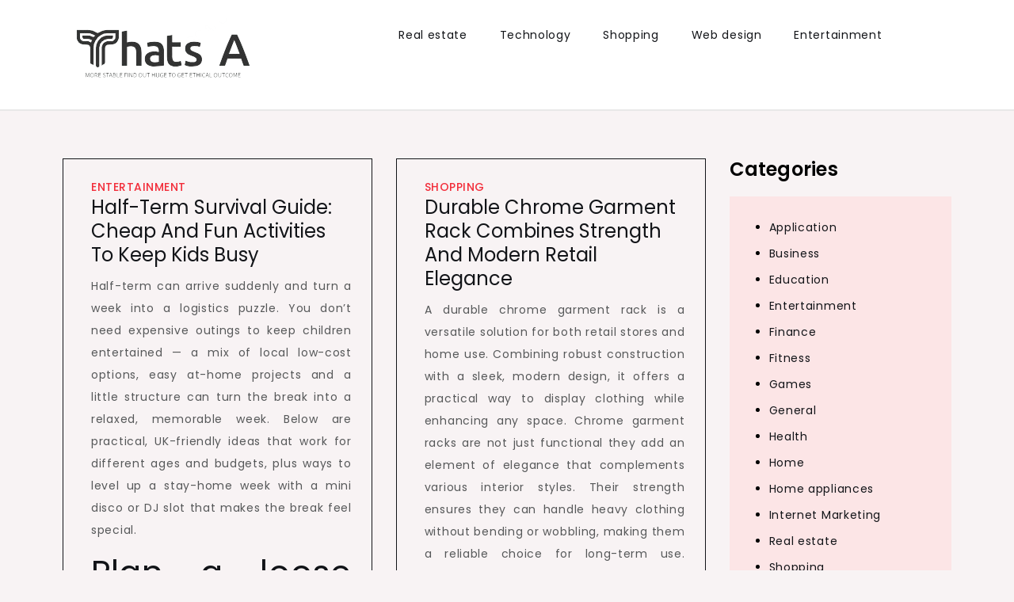

--- FILE ---
content_type: text/html; charset=UTF-8
request_url: https://thatsamorestable.net/author/admin
body_size: 88701
content:
<!doctype html>
<html lang="en-US">
<head>
	<meta charset="UTF-8">
	<meta name="viewport" content="width=device-width, initial-scale=1">
	<link rel="profile" href="https://gmpg.org/xfn/11">

	<title>Michael Bluejay &#8211; Thats A More Stable</title>
<meta name='robots' content='max-image-preview:large' />
<link rel='dns-prefetch' href='//fonts.googleapis.com' />
<link rel="alternate" type="application/rss+xml" title="Thats A More Stable &raquo; Feed" href="https://thatsamorestable.net/feed" />
<link rel="alternate" type="application/rss+xml" title="Thats A More Stable &raquo; Posts by Michael Bluejay Feed" href="https://thatsamorestable.net/author/admin/feed" />
<style id='wp-img-auto-sizes-contain-inline-css'>
img:is([sizes=auto i],[sizes^="auto," i]){contain-intrinsic-size:3000px 1500px}
/*# sourceURL=wp-img-auto-sizes-contain-inline-css */
</style>
<style id='wp-emoji-styles-inline-css'>

	img.wp-smiley, img.emoji {
		display: inline !important;
		border: none !important;
		box-shadow: none !important;
		height: 1em !important;
		width: 1em !important;
		margin: 0 0.07em !important;
		vertical-align: -0.1em !important;
		background: none !important;
		padding: 0 !important;
	}
/*# sourceURL=wp-emoji-styles-inline-css */
</style>
<style id='wp-block-library-inline-css'>
:root{--wp-block-synced-color:#7a00df;--wp-block-synced-color--rgb:122,0,223;--wp-bound-block-color:var(--wp-block-synced-color);--wp-editor-canvas-background:#ddd;--wp-admin-theme-color:#007cba;--wp-admin-theme-color--rgb:0,124,186;--wp-admin-theme-color-darker-10:#006ba1;--wp-admin-theme-color-darker-10--rgb:0,107,160.5;--wp-admin-theme-color-darker-20:#005a87;--wp-admin-theme-color-darker-20--rgb:0,90,135;--wp-admin-border-width-focus:2px}@media (min-resolution:192dpi){:root{--wp-admin-border-width-focus:1.5px}}.wp-element-button{cursor:pointer}:root .has-very-light-gray-background-color{background-color:#eee}:root .has-very-dark-gray-background-color{background-color:#313131}:root .has-very-light-gray-color{color:#eee}:root .has-very-dark-gray-color{color:#313131}:root .has-vivid-green-cyan-to-vivid-cyan-blue-gradient-background{background:linear-gradient(135deg,#00d084,#0693e3)}:root .has-purple-crush-gradient-background{background:linear-gradient(135deg,#34e2e4,#4721fb 50%,#ab1dfe)}:root .has-hazy-dawn-gradient-background{background:linear-gradient(135deg,#faaca8,#dad0ec)}:root .has-subdued-olive-gradient-background{background:linear-gradient(135deg,#fafae1,#67a671)}:root .has-atomic-cream-gradient-background{background:linear-gradient(135deg,#fdd79a,#004a59)}:root .has-nightshade-gradient-background{background:linear-gradient(135deg,#330968,#31cdcf)}:root .has-midnight-gradient-background{background:linear-gradient(135deg,#020381,#2874fc)}:root{--wp--preset--font-size--normal:16px;--wp--preset--font-size--huge:42px}.has-regular-font-size{font-size:1em}.has-larger-font-size{font-size:2.625em}.has-normal-font-size{font-size:var(--wp--preset--font-size--normal)}.has-huge-font-size{font-size:var(--wp--preset--font-size--huge)}.has-text-align-center{text-align:center}.has-text-align-left{text-align:left}.has-text-align-right{text-align:right}.has-fit-text{white-space:nowrap!important}#end-resizable-editor-section{display:none}.aligncenter{clear:both}.items-justified-left{justify-content:flex-start}.items-justified-center{justify-content:center}.items-justified-right{justify-content:flex-end}.items-justified-space-between{justify-content:space-between}.screen-reader-text{border:0;clip-path:inset(50%);height:1px;margin:-1px;overflow:hidden;padding:0;position:absolute;width:1px;word-wrap:normal!important}.screen-reader-text:focus{background-color:#ddd;clip-path:none;color:#444;display:block;font-size:1em;height:auto;left:5px;line-height:normal;padding:15px 23px 14px;text-decoration:none;top:5px;width:auto;z-index:100000}html :where(.has-border-color){border-style:solid}html :where([style*=border-top-color]){border-top-style:solid}html :where([style*=border-right-color]){border-right-style:solid}html :where([style*=border-bottom-color]){border-bottom-style:solid}html :where([style*=border-left-color]){border-left-style:solid}html :where([style*=border-width]){border-style:solid}html :where([style*=border-top-width]){border-top-style:solid}html :where([style*=border-right-width]){border-right-style:solid}html :where([style*=border-bottom-width]){border-bottom-style:solid}html :where([style*=border-left-width]){border-left-style:solid}html :where(img[class*=wp-image-]){height:auto;max-width:100%}:where(figure){margin:0 0 1em}html :where(.is-position-sticky){--wp-admin--admin-bar--position-offset:var(--wp-admin--admin-bar--height,0px)}@media screen and (max-width:600px){html :where(.is-position-sticky){--wp-admin--admin-bar--position-offset:0px}}

/*# sourceURL=wp-block-library-inline-css */
</style><style id='global-styles-inline-css'>
:root{--wp--preset--aspect-ratio--square: 1;--wp--preset--aspect-ratio--4-3: 4/3;--wp--preset--aspect-ratio--3-4: 3/4;--wp--preset--aspect-ratio--3-2: 3/2;--wp--preset--aspect-ratio--2-3: 2/3;--wp--preset--aspect-ratio--16-9: 16/9;--wp--preset--aspect-ratio--9-16: 9/16;--wp--preset--color--black: #000000;--wp--preset--color--cyan-bluish-gray: #abb8c3;--wp--preset--color--white: #ffffff;--wp--preset--color--pale-pink: #f78da7;--wp--preset--color--vivid-red: #cf2e2e;--wp--preset--color--luminous-vivid-orange: #ff6900;--wp--preset--color--luminous-vivid-amber: #fcb900;--wp--preset--color--light-green-cyan: #7bdcb5;--wp--preset--color--vivid-green-cyan: #00d084;--wp--preset--color--pale-cyan-blue: #8ed1fc;--wp--preset--color--vivid-cyan-blue: #0693e3;--wp--preset--color--vivid-purple: #9b51e0;--wp--preset--gradient--vivid-cyan-blue-to-vivid-purple: linear-gradient(135deg,rgb(6,147,227) 0%,rgb(155,81,224) 100%);--wp--preset--gradient--light-green-cyan-to-vivid-green-cyan: linear-gradient(135deg,rgb(122,220,180) 0%,rgb(0,208,130) 100%);--wp--preset--gradient--luminous-vivid-amber-to-luminous-vivid-orange: linear-gradient(135deg,rgb(252,185,0) 0%,rgb(255,105,0) 100%);--wp--preset--gradient--luminous-vivid-orange-to-vivid-red: linear-gradient(135deg,rgb(255,105,0) 0%,rgb(207,46,46) 100%);--wp--preset--gradient--very-light-gray-to-cyan-bluish-gray: linear-gradient(135deg,rgb(238,238,238) 0%,rgb(169,184,195) 100%);--wp--preset--gradient--cool-to-warm-spectrum: linear-gradient(135deg,rgb(74,234,220) 0%,rgb(151,120,209) 20%,rgb(207,42,186) 40%,rgb(238,44,130) 60%,rgb(251,105,98) 80%,rgb(254,248,76) 100%);--wp--preset--gradient--blush-light-purple: linear-gradient(135deg,rgb(255,206,236) 0%,rgb(152,150,240) 100%);--wp--preset--gradient--blush-bordeaux: linear-gradient(135deg,rgb(254,205,165) 0%,rgb(254,45,45) 50%,rgb(107,0,62) 100%);--wp--preset--gradient--luminous-dusk: linear-gradient(135deg,rgb(255,203,112) 0%,rgb(199,81,192) 50%,rgb(65,88,208) 100%);--wp--preset--gradient--pale-ocean: linear-gradient(135deg,rgb(255,245,203) 0%,rgb(182,227,212) 50%,rgb(51,167,181) 100%);--wp--preset--gradient--electric-grass: linear-gradient(135deg,rgb(202,248,128) 0%,rgb(113,206,126) 100%);--wp--preset--gradient--midnight: linear-gradient(135deg,rgb(2,3,129) 0%,rgb(40,116,252) 100%);--wp--preset--font-size--small: 13px;--wp--preset--font-size--medium: 20px;--wp--preset--font-size--large: 36px;--wp--preset--font-size--x-large: 42px;--wp--preset--spacing--20: 0.44rem;--wp--preset--spacing--30: 0.67rem;--wp--preset--spacing--40: 1rem;--wp--preset--spacing--50: 1.5rem;--wp--preset--spacing--60: 2.25rem;--wp--preset--spacing--70: 3.38rem;--wp--preset--spacing--80: 5.06rem;--wp--preset--shadow--natural: 6px 6px 9px rgba(0, 0, 0, 0.2);--wp--preset--shadow--deep: 12px 12px 50px rgba(0, 0, 0, 0.4);--wp--preset--shadow--sharp: 6px 6px 0px rgba(0, 0, 0, 0.2);--wp--preset--shadow--outlined: 6px 6px 0px -3px rgb(255, 255, 255), 6px 6px rgb(0, 0, 0);--wp--preset--shadow--crisp: 6px 6px 0px rgb(0, 0, 0);}:where(.is-layout-flex){gap: 0.5em;}:where(.is-layout-grid){gap: 0.5em;}body .is-layout-flex{display: flex;}.is-layout-flex{flex-wrap: wrap;align-items: center;}.is-layout-flex > :is(*, div){margin: 0;}body .is-layout-grid{display: grid;}.is-layout-grid > :is(*, div){margin: 0;}:where(.wp-block-columns.is-layout-flex){gap: 2em;}:where(.wp-block-columns.is-layout-grid){gap: 2em;}:where(.wp-block-post-template.is-layout-flex){gap: 1.25em;}:where(.wp-block-post-template.is-layout-grid){gap: 1.25em;}.has-black-color{color: var(--wp--preset--color--black) !important;}.has-cyan-bluish-gray-color{color: var(--wp--preset--color--cyan-bluish-gray) !important;}.has-white-color{color: var(--wp--preset--color--white) !important;}.has-pale-pink-color{color: var(--wp--preset--color--pale-pink) !important;}.has-vivid-red-color{color: var(--wp--preset--color--vivid-red) !important;}.has-luminous-vivid-orange-color{color: var(--wp--preset--color--luminous-vivid-orange) !important;}.has-luminous-vivid-amber-color{color: var(--wp--preset--color--luminous-vivid-amber) !important;}.has-light-green-cyan-color{color: var(--wp--preset--color--light-green-cyan) !important;}.has-vivid-green-cyan-color{color: var(--wp--preset--color--vivid-green-cyan) !important;}.has-pale-cyan-blue-color{color: var(--wp--preset--color--pale-cyan-blue) !important;}.has-vivid-cyan-blue-color{color: var(--wp--preset--color--vivid-cyan-blue) !important;}.has-vivid-purple-color{color: var(--wp--preset--color--vivid-purple) !important;}.has-black-background-color{background-color: var(--wp--preset--color--black) !important;}.has-cyan-bluish-gray-background-color{background-color: var(--wp--preset--color--cyan-bluish-gray) !important;}.has-white-background-color{background-color: var(--wp--preset--color--white) !important;}.has-pale-pink-background-color{background-color: var(--wp--preset--color--pale-pink) !important;}.has-vivid-red-background-color{background-color: var(--wp--preset--color--vivid-red) !important;}.has-luminous-vivid-orange-background-color{background-color: var(--wp--preset--color--luminous-vivid-orange) !important;}.has-luminous-vivid-amber-background-color{background-color: var(--wp--preset--color--luminous-vivid-amber) !important;}.has-light-green-cyan-background-color{background-color: var(--wp--preset--color--light-green-cyan) !important;}.has-vivid-green-cyan-background-color{background-color: var(--wp--preset--color--vivid-green-cyan) !important;}.has-pale-cyan-blue-background-color{background-color: var(--wp--preset--color--pale-cyan-blue) !important;}.has-vivid-cyan-blue-background-color{background-color: var(--wp--preset--color--vivid-cyan-blue) !important;}.has-vivid-purple-background-color{background-color: var(--wp--preset--color--vivid-purple) !important;}.has-black-border-color{border-color: var(--wp--preset--color--black) !important;}.has-cyan-bluish-gray-border-color{border-color: var(--wp--preset--color--cyan-bluish-gray) !important;}.has-white-border-color{border-color: var(--wp--preset--color--white) !important;}.has-pale-pink-border-color{border-color: var(--wp--preset--color--pale-pink) !important;}.has-vivid-red-border-color{border-color: var(--wp--preset--color--vivid-red) !important;}.has-luminous-vivid-orange-border-color{border-color: var(--wp--preset--color--luminous-vivid-orange) !important;}.has-luminous-vivid-amber-border-color{border-color: var(--wp--preset--color--luminous-vivid-amber) !important;}.has-light-green-cyan-border-color{border-color: var(--wp--preset--color--light-green-cyan) !important;}.has-vivid-green-cyan-border-color{border-color: var(--wp--preset--color--vivid-green-cyan) !important;}.has-pale-cyan-blue-border-color{border-color: var(--wp--preset--color--pale-cyan-blue) !important;}.has-vivid-cyan-blue-border-color{border-color: var(--wp--preset--color--vivid-cyan-blue) !important;}.has-vivid-purple-border-color{border-color: var(--wp--preset--color--vivid-purple) !important;}.has-vivid-cyan-blue-to-vivid-purple-gradient-background{background: var(--wp--preset--gradient--vivid-cyan-blue-to-vivid-purple) !important;}.has-light-green-cyan-to-vivid-green-cyan-gradient-background{background: var(--wp--preset--gradient--light-green-cyan-to-vivid-green-cyan) !important;}.has-luminous-vivid-amber-to-luminous-vivid-orange-gradient-background{background: var(--wp--preset--gradient--luminous-vivid-amber-to-luminous-vivid-orange) !important;}.has-luminous-vivid-orange-to-vivid-red-gradient-background{background: var(--wp--preset--gradient--luminous-vivid-orange-to-vivid-red) !important;}.has-very-light-gray-to-cyan-bluish-gray-gradient-background{background: var(--wp--preset--gradient--very-light-gray-to-cyan-bluish-gray) !important;}.has-cool-to-warm-spectrum-gradient-background{background: var(--wp--preset--gradient--cool-to-warm-spectrum) !important;}.has-blush-light-purple-gradient-background{background: var(--wp--preset--gradient--blush-light-purple) !important;}.has-blush-bordeaux-gradient-background{background: var(--wp--preset--gradient--blush-bordeaux) !important;}.has-luminous-dusk-gradient-background{background: var(--wp--preset--gradient--luminous-dusk) !important;}.has-pale-ocean-gradient-background{background: var(--wp--preset--gradient--pale-ocean) !important;}.has-electric-grass-gradient-background{background: var(--wp--preset--gradient--electric-grass) !important;}.has-midnight-gradient-background{background: var(--wp--preset--gradient--midnight) !important;}.has-small-font-size{font-size: var(--wp--preset--font-size--small) !important;}.has-medium-font-size{font-size: var(--wp--preset--font-size--medium) !important;}.has-large-font-size{font-size: var(--wp--preset--font-size--large) !important;}.has-x-large-font-size{font-size: var(--wp--preset--font-size--x-large) !important;}
/*# sourceURL=global-styles-inline-css */
</style>

<style id='classic-theme-styles-inline-css'>
/*! This file is auto-generated */
.wp-block-button__link{color:#fff;background-color:#32373c;border-radius:9999px;box-shadow:none;text-decoration:none;padding:calc(.667em + 2px) calc(1.333em + 2px);font-size:1.125em}.wp-block-file__button{background:#32373c;color:#fff;text-decoration:none}
/*# sourceURL=/wp-includes/css/classic-themes.min.css */
</style>
<link rel='stylesheet' id='fontawesome-all-css' href='https://thatsamorestable.net/wp-content/themes/looks-blog/assets/css/all.css?ver=6.1.1' media='all' />
<link rel='stylesheet' id='chld_thm_cfg_parent-css' href='https://thatsamorestable.net/wp-content/themes/looks-blog/style.css?ver=6.9' media='all' />
<link rel='stylesheet' id='looks-blog-fonts-css' href='https://fonts.googleapis.com/css?family=Poppins%3A400%2C500%2C600%2C700&#038;subset=latin%2Clatin-ext' media='all' />
<link rel='stylesheet' id='looks-blog-style-css' href='https://thatsamorestable.net/wp-content/themes/looks-blog-child/style.css?ver=6.9' media='all' />
<script src="https://thatsamorestable.net/wp-includes/js/jquery/jquery.min.js?ver=3.7.1" id="jquery-core-js"></script>
<script src="https://thatsamorestable.net/wp-includes/js/jquery/jquery-migrate.min.js?ver=3.4.1" id="jquery-migrate-js"></script>
<link rel="https://api.w.org/" href="https://thatsamorestable.net/wp-json/" /><link rel="alternate" title="JSON" type="application/json" href="https://thatsamorestable.net/wp-json/wp/v2/users/1" /><link rel="EditURI" type="application/rsd+xml" title="RSD" href="https://thatsamorestable.net/xmlrpc.php?rsd" />
<meta name="generator" content="WordPress 6.9" />
		<style type="text/css">
					.site-title,
			.site-description {
				position: absolute;
				clip: rect(1px, 1px, 1px, 1px);
				}
					</style>
		<link rel="icon" href="https://thatsamorestable.net/wp-content/uploads/2024/04/cropped-hats-logo-32x32.png" sizes="32x32" />
<link rel="icon" href="https://thatsamorestable.net/wp-content/uploads/2024/04/cropped-hats-logo-192x192.png" sizes="192x192" />
<link rel="apple-touch-icon" href="https://thatsamorestable.net/wp-content/uploads/2024/04/cropped-hats-logo-180x180.png" />
<meta name="msapplication-TileImage" content="https://thatsamorestable.net/wp-content/uploads/2024/04/cropped-hats-logo-270x270.png" />
		<style id="wp-custom-css">
			#masthead {
    position: relative;
    width: 100%;
    z-index: 3000;
    background-color: #fff;
    padding: 15px 0;
    border-bottom: 2px solid rgb(34 34 34 / 10%);
    -webkit-transition: all 0.3s ease-in-out;
    -moz-transition: all 0.3s ease-in-out;
    -ms-transition: all 0.3s ease-in-out;
    -o-transition: all 0.3s ease-in-out;
    transition: all 0.3s ease-in-out;
}

.container {
    width: 90%;
    max-width: 1200px;
    margin: 0 auto;
    color: #000;
    padding-left: 15px;
    padding-right: 15px;
}		</style>
		</head>

<body class="archive author author-admin author-1 wp-custom-logo wp-theme-looks-blog wp-child-theme-looks-blog-child hfeed">
<div id="page" class="site">
	<a class="skip-link screen-reader-text" href="#primary">Skip to content</a>

	
	<header id="masthead" class="site-header">
		<div class="container">
			<div class="site-branding">
				<a href="https://thatsamorestable.net/" class="custom-logo-link" rel="home"><img width="272" height="108" src="https://thatsamorestable.net/wp-content/uploads/2024/04/hats-logo.png" class="custom-logo" alt="Thats A More Stable" decoding="async" /></a>					<p class="site-title"><a href="https://thatsamorestable.net/" rel="home">Thats A More Stable</a></p>
										<p class="site-description">Find out huge to get ethical outcome</p>
							</div><!-- .site-branding -->

			<nav id="site-navigation" class="main-navigation">
				<button type="button" class="menu-toggle">
	                <i class="fa fa-list-ul fa-2x"></i>
	            </button>
				<div class="menu-main-container"><ul id="primary-menu" class="menu"><li id="menu-item-68" class="menu-item menu-item-type-taxonomy menu-item-object-category menu-item-68"><a href="https://thatsamorestable.net/category/real-estate">Real estate</a></li>
<li id="menu-item-69" class="menu-item menu-item-type-taxonomy menu-item-object-category menu-item-69"><a href="https://thatsamorestable.net/category/technology">Technology</a></li>
<li id="menu-item-70" class="menu-item menu-item-type-taxonomy menu-item-object-category menu-item-70"><a href="https://thatsamorestable.net/category/shopping">Shopping</a></li>
<li id="menu-item-71" class="menu-item menu-item-type-taxonomy menu-item-object-category menu-item-71"><a href="https://thatsamorestable.net/category/web-design">Web design</a></li>
<li id="menu-item-72" class="menu-item menu-item-type-taxonomy menu-item-object-category menu-item-72"><a href="https://thatsamorestable.net/category/entertainment">Entertainment</a></li>
</ul></div>			</nav><!-- #site-navigation -->
		</div><!-- .container -->
	</header><!-- #masthead -->
<div class="block-gap clear">
	<div class="container">
		<main id="primary" class="site-main">
			<div class="archive-blog column-2 clear">
									
					
<article id="post-380" class="post-380 post type-post status-publish format-standard hentry category-entertainment">
	<div class="post-wrapper clear">
		

		<div class="entry-container">
			<header class="entry-header">
				<footer class="entry-footer">
					<span class="cat-links"><a href="https://thatsamorestable.net/category/entertainment" rel="category tag">Entertainment</a></span>				</footer><!-- .entry-footer -->

				<h2 class="entry-title"><a href="https://thatsamorestable.net/half-term-survival-guide-cheap-and-fun-activities-to-keep-kids-busy.html" rel="bookmark">Half-Term Survival Guide: Cheap And Fun Activities To Keep Kids Busy</a></h2>			</header><!-- .entry-header -->

			<div class="entry-content">
				<p style="text-align: justify;">Half-term can arrive suddenly and turn a week into a logistics puzzle. You don’t need expensive outings to keep children entertained — a mix of local low-cost options, easy at-home projects and a little structure can turn the break into a relaxed, memorable week. Below are practical, UK-friendly ideas that work for different ages and budgets, plus ways to level up a stay-home week with a mini disco or DJ slot that makes the break feel special.</p>
<h2 style="text-align: justify;">Plan a loose daily theme to reduce decision fatigue</h2>
<p style="text-align: justify;">Give each day a simple theme — Adventure Monday (local nature), Tasty Tuesday (baking), Workshop Wednesday (crafts), Throwback Thursday (board games and family films), Fresh-Air Friday (playground or local park). A theme gives children something to look forward to and makes shopping and prep faster. Slot a short, high-energy activity (a 20–30 minute dance set, a puppet show or a science demo) into the day to focus excitement and avoid endless drift.</p>
<h2 style="text-align: justify;">Use local free and low-cost resources</h2>
<p style="text-align: justify;">Councils, libraries and community centres often run half-term activities, story times and workshops — many are free or donation-based. Museums in larger UK cities run family drop-ins and exhibitions that are low-cost or free (check booking requirements). Parks, local nature reserves and riverside walks are excellent for energy-burning adventures; turn a walk into a scavenger hunt with a simple checklist to keep kids engaged.</p>
<h2 style="text-align: justify;">Create mini “holiday camps” at home with stations</h2>
<p style="text-align: justify;">Turn a room or corner into rotating stations: craft table, movement zone, quiet reading pod and a science/experiment bench. Change the stations every 45–60 minutes so children move between hands-on, physical and calm activities. Pre-pack station boxes to make setup and tidy-up quick — each box can contain everything a helper needs to run a rotation without panicking.</p>
<h2 style="text-align: justify;">Simple, cheap activity ideas that feel special</h2>
<p><img fetchpriority="high" decoding="async" class="aligncenter size-large wp-image-382" src="http://thatsamorestable.net/wp-content/uploads/2025/11/IMG_5619-1024x683.webp" alt="Children Party" width="640" height="427" srcset="https://thatsamorestable.net/wp-content/uploads/2025/11/IMG_5619-1024x683.webp 1024w, https://thatsamorestable.net/wp-content/uploads/2025/11/IMG_5619-300x200.webp 300w, https://thatsamorestable.net/wp-content/uploads/2025/11/IMG_5619-768x512.webp 768w, https://thatsamorestable.net/wp-content/uploads/2025/11/IMG_5619-1536x1024.webp 1536w, https://thatsamorestable.net/wp-content/uploads/2025/11/IMG_5619.webp 2048w" sizes="(max-width: 640px) 100vw, 640px" /></p>
<ul style="text-align: justify;">
<li>Craft: salt-dough decorations, cardboard castles or themed sticker scenes — use recycled bits to save cost.<br />
• Cooking: decorate biscuits, build savoury bento faces or make mini pizzas — food prep is a fun life skill.<br />
• Science snacks: walking water, vinegar + bicarbonate volcanoes, and simple magnet hunts deliver big reactions for little prep.<br />
• Performance: a short home talent show, puppet theatre or story performance uses imagination and costs nothing.<br />
• Treasure hunt: design a clue trail around the house or garden with token treats or stickers as prizes.</li>
</ul>
<h2 style="text-align: justify;">Turn a day into a mini celebration with a DJ or disco</h2>
<p style="text-align: justify;">If you want one standout moment, a short disco or DJ session transforms a normal half-term day into a party. A friendly <strong><a href="https://www.froggleparties.com/parties/childrens-discos/">DJ for kids party</a></strong> brings music, simple games, and a sense of occasion without heavy planning — ideal for mixed-age groups and rainy afternoons. Book a short 30-minute set for a headline activity, then follow it with cake and a calm craft so energy winds down smoothly. Hiring a professional can be especially useful when you want to be present as a parent rather than run the show.</p>
<h2 style="text-align: justify;">Mix purposeful screen time with active follow-ups</h2>
<p style="text-align: justify;">Use short educational clips or a one-off “how to” video (20 minutes) and follow with a practical activity that uses what they saw — craft after a crafting clip, or a simple recipe after a cooking show. This keeps screen time purposeful and extends learning.</p>
<h2 style="text-align: justify;">Tap into community and swap resources</h2>
<p style="text-align: justify;">Organise a toy or costume swap with other parents to refresh play without spending. Ask local Facebook groups or school WhatsApp for playdate meetups, equipment borrows (scooters, fancy dress) or shared trip ideas. Many boroughs host informal parent swaps or library toy-lending schemes.</p>
<h2 style="text-align: justify;">Keep structure but leave room for boredom</h2>
<p style="text-align: justify;">A flexible plan (morning activity, quiet time, afternoon outing) helps families manage energy and meals, but allow unstructured time — mild boredom often sparks creativity. Prep an “emergency box” with stickers, a quick craft and a favourite book for frazzled moments.</p>
<p style="text-align: justify;">Half-term is less about constant entertainment and more about variety, small rituals and one or two standout moments. With themed days, a few prepared station boxes and an optional headline DJ for a kids party to lift one afternoon, you’ll reduce stress and create a week full of easy wins and memorable moments. If you want help finding a reliable local DJ for kids party or disco provider, I can draft a short checklist of questions to ask before you book.</p>
<p style="text-align: justify;">
			</div><!-- .entry-content -->

			<div class="entry-meta">
				<span class="byline"> by <span class="author vcard"><a class="url fn n" href="https://thatsamorestable.net/author/admin">Michael Bluejay</a></span></span>				<span class="posted-on">Posted on <a href="https://thatsamorestable.net/half-term-survival-guide-cheap-and-fun-activities-to-keep-kids-busy.html" rel="bookmark"><time class="entry-date published" datetime="2025-11-14T09:54:21+00:00">November 14, 2025</time><time class="updated" datetime="2025-11-17T10:26:05+00:00">November 17, 2025</time></a></span>			</div>
		</div>
	</div>
</article><!-- #post-380 -->

<article id="post-374" class="post-374 post type-post status-publish format-standard hentry category-shopping">
	<div class="post-wrapper clear">
		

		<div class="entry-container">
			<header class="entry-header">
				<footer class="entry-footer">
					<span class="cat-links"><a href="https://thatsamorestable.net/category/shopping" rel="category tag">Shopping</a></span>				</footer><!-- .entry-footer -->

				<h2 class="entry-title"><a href="https://thatsamorestable.net/durable-chrome-garment-rack-combines-strength-and-modern-retail-elegance.html" rel="bookmark">Durable Chrome Garment Rack Combines Strength and Modern Retail Elegance</a></h2>			</header><!-- .entry-header -->

			<div class="entry-content">
				<p style="text-align: justify;">A durable chrome garment rack is a versatile solution for both retail stores and home use. Combining robust construction with a sleek, modern design, it offers a practical way to display clothing while enhancing any space. Chrome garment racks are not just functional they add an element of elegance that complements various interior styles. Their strength ensures they can handle heavy clothing without bending or wobbling, making them a reliable choice for long-term use. Lightweight yet sturdy, these racks are also easy to move, providing flexibility wherever it is needed.</p>
<p style="text-align: justify;">Strength and Durability</p>
<p style="text-align: justify;">One of the key benefits of a chrome garment rack is its exceptional strength. Made from high-quality chrome steel, these racks resist rust, scratches, and daily wear and tear. The <strong><a href="https://www.subastralinc.com/store-fixtures/garment-racks/alta-series-garment-racks.html">chrome garment rack</a></strong> combines elegance and strength, keeping clothing organized, accessible, and visually attractive while enhancing the overall shopping experience in stores. The solid frame provides stability even when loaded with multiple garments. Features contributing to durability include:</p>
<ul style="text-align: justify;">
<li>Reinforced joints and welds for long-lasting support</li>
<li>High weight capacity suitable for coats, dresses, and suits</li>
<li>Scratch-resistant finishes maintaining a polished look over time</li>
</ul>
<p style="text-align: justify;">These qualities make chrome garment racks a dependable choice for both commercial and personal use.</p>
<p style="text-align: justify;">Modern Retail Elegance</p>
<p><img decoding="async" class="aligncenter  wp-image-376" src="http://thatsamorestable.net/wp-content/uploads/2025/10/12.png" alt="modern clothes racks
" width="576" height="512" srcset="https://thatsamorestable.net/wp-content/uploads/2025/10/12.png 900w, https://thatsamorestable.net/wp-content/uploads/2025/10/12-300x267.png 300w, https://thatsamorestable.net/wp-content/uploads/2025/10/12-768x683.png 768w" sizes="(max-width: 576px) 100vw, 576px" /></p>
<p style="text-align: justify;">Chrome garment racks are designed to be more than functional they enhance visual appeal. The polished chrome finish reflects light, creating a clean and modern look that elevates any retail space or dressing area. Its minimalist design allows the clothing to stand out, making merchandise more attractive to customers. Key design features include:</p>
<ul style="text-align: justify;">
<li>Sleek and simple lines that fit multiple interior styles</li>
<li>Open design for easy browsing and accessibility</li>
<li>Adjustable height or multiple tiers for versatility in display</li>
</ul>
<p style="text-align: justify;">By combining aesthetics with practical use, chrome garment racks offer a seamless balance between style and function.</p>
<p style="text-align: justify;">Flexibility and Convenience</p>
<p style="text-align: justify;">Another advantage is the flexibility they provide. Most chrome garment racks are portable, often featuring smooth-rolling wheels, allowing easy relocation as needed. Adjustable racks can accommodate garments of varying lengths, from short jackets to long dresses. Additional convenience features include:</p>
<ul style="text-align: justify;">
<li>Removable or extendable bars for customizable storage</li>
<li>Foldable designs for easy storage when not in use</li>
<li>Non-slip grips or end caps to keep garments secure</li>
</ul>
<p style="text-align: justify;">These options ensure that a chrome garment rack adapts to changing needs without compromising stability or elegance.</p>
<p style="text-align: justify;">Practical Use Cases</p>
<p style="text-align: justify;">Durable chrome garment racks are suitable for a variety of settings, such as:</p>
<ul style="text-align: justify;">
<li>Retail stores for displaying seasonal collections</li>
<li>Homes for organizing closets or temporary clothing storage</li>
<li>Trade shows or pop-up shops for professional presentation</li>
<li>Fashion studios for easy access to outfits during fittings</li>
</ul>
<p style="text-align: justify;">Their versatility makes them a smart investment for anyone needing organized, stylish clothing storage.</p>
<p style="text-align: justify;">A durable chrome garment rack is a practical and elegant storage solution that blends strength with modern design. Its robust construction, stylish appearance, and flexibility make it ideal for both retail and personal use. Investing in a high-quality chrome rack ensures long-term durability, organized presentation, and effortless mobility, making it a valuable addition to any space.</p>
			</div><!-- .entry-content -->

			<div class="entry-meta">
				<span class="byline"> by <span class="author vcard"><a class="url fn n" href="https://thatsamorestable.net/author/admin">Michael Bluejay</a></span></span>				<span class="posted-on">Posted on <a href="https://thatsamorestable.net/durable-chrome-garment-rack-combines-strength-and-modern-retail-elegance.html" rel="bookmark"><time class="entry-date published" datetime="2025-10-27T11:18:27+00:00">October 27, 2025</time><time class="updated" datetime="2025-10-24T12:05:53+00:00">October 24, 2025</time></a></span>			</div>
		</div>
	</div>
</article><!-- #post-374 -->

<article id="post-370" class="post-370 post type-post status-publish format-standard hentry category-games">
	<div class="post-wrapper clear">
		

		<div class="entry-container">
			<header class="entry-header">
				<footer class="entry-footer">
					<span class="cat-links"><a href="https://thatsamorestable.net/category/games" rel="category tag">Games</a></span>				</footer><!-- .entry-footer -->

				<h2 class="entry-title"><a href="https://thatsamorestable.net/enhance-online-gaming-thrills-instantly-with-special-robux-gift-card.html" rel="bookmark">Enhance Online Gaming Thrills Instantly With Special Robux Gift Card</a></h2>			</header><!-- .entry-header -->

			<div class="entry-content">
				<p style="text-align: justify;">Online gaming has become more than just a hobby; it is an immersive experience that allows players to explore virtual worlds, create unique avatars, and engage with millions of fellow gamers. One of the most effective ways to elevate this experience is through a special Robux gift card. These cards offer instant access to premium features, exclusive items, and advanced upgrades, transforming ordinary gameplay into extraordinary adventures. Whether you are a casual gamer or someone seeking new challenges, using a Robux gift card can significantly enhance your overall gaming journey.</p>
<p style="text-align: justify;">Robux Gift Cards Are Game-Changers</p>
<p style="text-align: justify;">Robux gift cards are designed to give players more freedom and flexibility while gaming. With these cards, you can unlock unique skins, accessories, and tools that make your gameplay stand out. Here are the key advantages:</p>
<ul style="text-align: justify;">
<li>Instant Rewards: Redeeming a Robux card immediately credits your account, allowing you to enjoy new features without waiting.</li>
<li>Customization Options: Purchase rare outfits, accessories, and avatar upgrades that reflect your personality and gaming style.</li>
<li>Access Premium Items: Gain entry to exclusive in-game items that are otherwise difficult to acquire.</li>
<li>Boosted Gaming Experience: Enhance your gaming with faster progress, unique abilities, and special tools.</li>
</ul>
<p style="text-align: justify;">Easy to Redeem and Use</p>
<p style="text-align: justify;">Using a Robux gift card is straightforward. Simply scratch off the code, enter it in your account, and enjoy instant benefits. There is no complicated process or long waiting period, making it an ideal choice for gamers who want immediate upgrades. The convenience of these cards ensures that you can focus on playing rather than worrying about technicalities.</p>
<p style="text-align: justify;">Maximizing Your Gaming Potential</p>
<p style="text-align: justify;">To make the most of a Robux gift card, consider the following tips:</p>
<ul style="text-align: justify;">
<li>Plan Purchases: Decide which items or upgrades will enhance your gameplay the most before redeeming.</li>
<li>Upgrade Strategically: Focus on upgrades that provide long-term benefits or improve your core gaming skills.</li>
<li>Experiment with Style: Use the card to explore new avatar looks or abilities that you would not normally try.</li>
<li>Combine Features: Mix different premium items to create a unique gaming experience that suits your style.</li>
</ul>
<p style="text-align: justify;">Perfect for All Gamers</p>
<p style="text-align: justify;">Robux gift cards are not limited to advanced players. They are suitable for beginners who want a head start as well as experienced gamers seeking fresh ways to enjoy their favorite games. By using these cards, players can unlock opportunities to interact with others, showcase unique items, and explore features that keep gameplay exciting and engaging. Online platforms now offer a convenient <a href="https://www.unipin.com/in/game/roblox-get-25-extra-robux"><strong>robux gift card india</strong></a> so gamers can recharge their accounts instantly anytime.</p>
<p style="text-align: justify;">A special Robux gift card is more than just a digital voucher it is a tool to transform your online gaming experience instantly. With quick access to premium items, enhanced customization options, and exclusive rewards, these cards make every gaming session more thrilling. By planning your purchases, upgrading strategically, and experimenting with in-game features, you can maximize the benefits of a Robux gift card and enjoy a richer, more engaging gaming journey. Embrace the power of these cards and watch your online adventures reach new heights.</p>
			</div><!-- .entry-content -->

			<div class="entry-meta">
				<span class="byline"> by <span class="author vcard"><a class="url fn n" href="https://thatsamorestable.net/author/admin">Michael Bluejay</a></span></span>				<span class="posted-on">Posted on <a href="https://thatsamorestable.net/enhance-online-gaming-thrills-instantly-with-special-robux-gift-card.html" rel="bookmark"><time class="entry-date published" datetime="2025-10-02T11:28:57+00:00">October 2, 2025</time><time class="updated" datetime="2025-10-03T11:41:13+00:00">October 3, 2025</time></a></span>			</div>
		</div>
	</div>
</article><!-- #post-370 -->

<article id="post-365" class="post-365 post type-post status-publish format-standard hentry category-business">
	<div class="post-wrapper clear">
		

		<div class="entry-container">
			<header class="entry-header">
				<footer class="entry-footer">
					<span class="cat-links"><a href="https://thatsamorestable.net/category/business" rel="category tag">Business</a></span>				</footer><!-- .entry-footer -->

				<h2 class="entry-title"><a href="https://thatsamorestable.net/professional-audit-and-verification-services-deliver-accurate-reliable-reports.html" rel="bookmark">Professional Audit and Verification Services Deliver Accurate Reliable Reports</a></h2>			</header><!-- .entry-header -->

			<div class="entry-content">
				<p style="text-align: justify;">Professional audit and verification services are essential for organizations that want to maintain transparency, trust, and credibility. Businesses depend on accurate reporting to evaluate performance, reduce risks, and meet compliance standards. When audits are carried out with precision and honesty, they provide a strong foundation for decision-making and safeguard against errors or misrepresentation. Reliable verification not only ensures that data is correct but also boosts stakeholder confidence. By choosing expert audit and verification services, companies strengthen their reputation and secure long-term growth through dependable information.</p>
<p style="text-align: justify;">Auditing and verification are more than routine checks. They represent independent assessments that confirm whether financial, operational, or compliance records are accurate <strong><a href="https://www.krtinspect.com/">professional audit and verification services</a></strong>. These services identify discrepancies, prevent misreporting, and highlight areas for improvement. Reliable reporting allows organizations to operate with confidence and build lasting trust with partners and clients.</p>
<p style="text-align: justify;"><strong>Key Benefits of Audit and Verification Services</strong></p>
<ul style="text-align: justify;">
<li>Accuracy in reporting: Independent audits confirm that reports are correct and free from bias.</li>
<li>Compliance assurance: Verification ensures that organizations meet industry standards and regulations.</li>
<li>Risk reduction: Audits highlight potential issues before they become major problems.</li>
<li>Operational improvement: Detailed assessments uncover inefficiencies and areas where processes can be streamlined.</li>
<li>Stakeholder confidence: Transparent reporting strengthens relationships with investors, clients, and partners.</li>
</ul>
<p><img decoding="async" class="aligncenter size-large wp-image-367" src="http://thatsamorestable.net/wp-content/uploads/2025/08/12-1024x612.jpg" alt="professional audit and verification services" width="640" height="383" srcset="https://thatsamorestable.net/wp-content/uploads/2025/08/12-1024x612.jpg 1024w, https://thatsamorestable.net/wp-content/uploads/2025/08/12-300x179.jpg 300w, https://thatsamorestable.net/wp-content/uploads/2025/08/12-768x459.jpg 768w, https://thatsamorestable.net/wp-content/uploads/2025/08/12-1536x919.jpg 1536w, https://thatsamorestable.net/wp-content/uploads/2025/08/12.jpg 2000w" sizes="(max-width: 640px) 100vw, 640px" /></p>
<p style="text-align: justify;"><strong>Why Accuracy and Reliability Matter</strong></p>
<p style="text-align: justify;">Accurate and reliable reports are not just about meeting compliance requirements. They influence every aspect of a business, from securing investments to maintaining customer trust. A single error in reporting can create misunderstandings, financial losses, or even legal issues. Professional audit and verification services minimize these risks by ensuring that data reflects the true picture of operations.</p>
<p style="text-align: justify;"><strong>Direct Answers for Businesses</strong></p>
<ul style="text-align: justify;">
<li>Do audits improve decision-making? Yes. Verified reports provide leaders with dependable data to make informed choices.</li>
<li>Can audits prevent risks? Absolutely. By identifying weaknesses early, they reduce chances of costly failures.</li>
<li>Do audits support growth? Yes. Reliable data builds confidence among investors and clients, encouraging expansion.</li>
</ul>
<p style="text-align: justify;"><strong>How Services Strengthen Business Reputation</strong></p>
<p style="text-align: justify;">When organizations demonstrate their commitment to accuracy through professional audits, they signal responsibility and integrity. This reputation attracts reliable partners and makes it easier to expand in competitive markets. Verification services also showcase a company’s dedication to ethical practices, which is crucial for long-term success.</p>
<p style="text-align: justify;"><strong>Summary of Key Points</strong></p>
<ul style="text-align: justify;">
<li>Professional audit and verification services confirm accuracy and reliability.</li>
<li>Reports built on independent verification foster trust and compliance.</li>
<li>Benefits include risk reduction, improved efficiency, and stronger stakeholder confidence.</li>
<li>Reliable reports directly support informed decisions and long-term business growth.</li>
</ul>
<p style="text-align: justify;">Professional audit and verification services are vital tools for any organization that values transparency, accuracy, and trust. They deliver reports that are not only reliable but also actionable, giving businesses the clarity needed to grow and adapt with confidence. By investing in these services, companies secure their reputation, reduce risks, and strengthen partnerships. Accurate and dependable reporting is not just a requirement it is the key to building lasting success.</p>
			</div><!-- .entry-content -->

			<div class="entry-meta">
				<span class="byline"> by <span class="author vcard"><a class="url fn n" href="https://thatsamorestable.net/author/admin">Michael Bluejay</a></span></span>				<span class="posted-on">Posted on <a href="https://thatsamorestable.net/professional-audit-and-verification-services-deliver-accurate-reliable-reports.html" rel="bookmark"><time class="entry-date published" datetime="2025-08-25T05:42:16+00:00">August 25, 2025</time><time class="updated" datetime="2025-08-26T06:06:40+00:00">August 26, 2025</time></a></span>			</div>
		</div>
	</div>
</article><!-- #post-365 -->

<article id="post-360" class="post-360 post type-post status-publish format-standard hentry category-finance">
	<div class="post-wrapper clear">
		

		<div class="entry-container">
			<header class="entry-header">
				<footer class="entry-footer">
					<span class="cat-links"><a href="https://thatsamorestable.net/category/finance" rel="category tag">Finance</a></span>				</footer><!-- .entry-footer -->

				<h2 class="entry-title"><a href="https://thatsamorestable.net/trusted-partnerships-drive-korvato-tradings-continued-international-achievements.html" rel="bookmark">Trusted Partnerships Drive Korvato Trading’s Continued International Achievements</a></h2>			</header><!-- .entry-header -->

			<div class="entry-content">
				<p style="text-align: justify;">Korvato Trading has rapidly evolved into a recognized leader in global trade, thanks to its commitment to fostering trusted partnerships and its innovative approach to business. Over the years, the company has established itself as a reliable and strategic player in the international market. By working alongside key partners across various industries, Korvato Trading has been able to expand its operations and offer an ever-growing range of products and services worldwide.</p>
<p style="text-align: justify;"><strong>The Power of Collaboration</strong></p>
<p style="text-align: justify;">At the heart of Korvato Trading’s success is the strong collaboration it maintains with partners around the globe. These relationships are based on mutual respect, transparency, and a shared vision of excellence. Through these trusted partnerships, Korvato has been able to leverage expertise from various sectors, improving efficiency, reducing costs, and ensuring the highest quality standards.</p>
<ul style="text-align: justify;">
<li>Global Reach: Korvato Trading has partnered with some of the leading suppliers, manufacturers, and distributors across continents. This expansive network has allowed the company to offer tailored solutions to meet the unique needs of international clients.</li>
<li>Industry Expertise: Korvato’s partners bring invaluable experience and deep knowledge in their respective fields. By collaborating with industry leaders, Korvato ensures that its services and products meet the highest global standards.</li>
<li>Innovation and Growth: Working with cutting-edge technologies and leveraging shared insights, Korvato Trading continues to drive innovation. Their ability to adapt to market demands and introduce new solutions is a direct result of these strong partnerships.</li>
</ul>
<p><img loading="lazy" decoding="async" class="aligncenter size-full wp-image-363" src="http://thatsamorestable.net/wp-content/uploads/2025/08/f632704164d74296ae91a1185a6c4532.jpg" alt="Trading " width="474" height="337" srcset="https://thatsamorestable.net/wp-content/uploads/2025/08/f632704164d74296ae91a1185a6c4532.jpg 474w, https://thatsamorestable.net/wp-content/uploads/2025/08/f632704164d74296ae91a1185a6c4532-300x213.jpg 300w" sizes="auto, (max-width: 474px) 100vw, 474px" /></p>
<p style="text-align: justify;"><strong>Delivering Excellence Through Consistency</strong></p>
<p style="text-align: justify;">Korvato Trading’s business philosophy revolves around consistency in quality and delivery. This reliability has played a pivotal role in strengthening its reputation and ensuring long-term success. Whether it is in logistics, supply chain management, or customer service, the company’s commitment to excellence is unwavering.</p>
<ul style="text-align: justify;">
<li>On-Time Delivery: One of the key elements that set Korvato Trading apart is its ability to deliver products on time, every time. This reliability is made possible by a network of trusted partners who work in sync to fulfill orders quickly and efficiently.</li>
<li>Commitment to Quality: Korvato Trading ensures that every product and service they offer meets the highest standards of quality. Their partners share the same level of commitment, making them dependable in every aspect of the business.</li>
<li>Customer-Centric Approach: The company’s partnerships have allowed it to focus on creating exceptional experiences for customers. By listening to clients’ needs and addressing them promptly, Korvato continues to build lasting relationships that go beyond transactional business.</li>
</ul>
<p style="text-align: justify;"><strong>Building Sustainable Futures</strong></p>
<p style="text-align: justify;">Korvato Trading is committed to building a sustainable future, not just for the company, but for its partners and communities around the world. The company works with partners who share this vision of corporate responsibility, ensuring that their operations promote environmental sustainability and social equity.</p>
<ul style="text-align: justify;">
<li>Environmental Impact: The company takes pride in its eco-friendly practices, which are reinforced through its partnerships. Together, Korvato and its partners are creating a greener future with sustainable products and processes.</li>
<li>Social Responsibility: Korvato’s partnerships also focus on promoting social well-being. This includes supporting local communities, offering fair wages, and ensuring safe working conditions.</li>
</ul>
<p style="text-align: justify;"><strong>The Road Ahead</strong></p>
<p style="text-align: justify;">As Korvato Trading continues to expand globally, it is clear that trusted partnerships will remain central to its ongoing achievements. By fostering strong relationships based on shared values and mutual benefit, Korvato is set to achieve even greater success in the international marketplace. Korvato’s strategic alliances and unwavering commitment to quality set the company apart as a leader in global trade. As the company grows, it remains committed to fostering these partnerships, and with this, the possibilities for future success are endless. Here <strong><a href="https://www.techraisal.com/blog/korvato-review-traders-real-results-and-insights/">read more</a></strong> about how Korvato Trading is paving the way for a future built on trust, collaboration, and excellence.</p>
			</div><!-- .entry-content -->

			<div class="entry-meta">
				<span class="byline"> by <span class="author vcard"><a class="url fn n" href="https://thatsamorestable.net/author/admin">Michael Bluejay</a></span></span>				<span class="posted-on">Posted on <a href="https://thatsamorestable.net/trusted-partnerships-drive-korvato-tradings-continued-international-achievements.html" rel="bookmark"><time class="entry-date published" datetime="2025-08-21T07:38:55+00:00">August 21, 2025</time><time class="updated" datetime="2025-08-25T09:42:56+00:00">August 25, 2025</time></a></span>			</div>
		</div>
	</div>
</article><!-- #post-360 -->

<article id="post-352" class="post-352 post type-post status-publish format-standard hentry category-entertainment">
	<div class="post-wrapper clear">
		

		<div class="entry-container">
			<header class="entry-header">
				<footer class="entry-footer">
					<span class="cat-links"><a href="https://thatsamorestable.net/category/entertainment" rel="category tag">Entertainment</a></span>				</footer><!-- .entry-footer -->

				<h2 class="entry-title"><a href="https://thatsamorestable.net/hands-on-science-fun-that-makes-every-kids-party-truly-unforgettable.html" rel="bookmark">Hands-On Science Fun That Makes Every Kid’s Party Truly Unforgettable</a></h2>			</header><!-- .entry-header -->

			<div class="entry-content">
				<p style="text-align: justify;">When it comes to throwing a kid’s party that leaves a lasting impression, nothing sparks joy and wonder quite like hands-on science fun. Transforming an ordinary gathering into an interactive lab of discovery, science-themed parties blend education and excitement in the most magical way. From bubbling potions and slime-making stations to erupting volcanoes and fizzy rainbow reactions, these activities captivate young minds while keeping them thoroughly engaged. Kids get the opportunity to become little scientists for the day dressed in lab coats and safety goggles, they dive into safe, age-appropriate experiments that are both visually stunning and mentally stimulating. The beauty of a hands-on science party lies in its ability to entertain a wide age range while subtly teaching key concepts of chemistry, physics, and biology. Every station or demonstration offers a mix of sensory delight and surprise, encouraging kids to ask questions, make predictions, and experiment freely. Whether they are creating oozing slime, watching a rocket launch powered by baking soda and vinegar, or discovering the secrets of static electricity with balloons and hair-raising tricks, the excitement is contagious.</p>
<p><img loading="lazy" decoding="async" class="aligncenter  wp-image-355" src="http://thatsamorestable.net/wp-content/uploads/2025/06/81-pPadrSCL-1024x1024.jpg" alt="Kids’ Science Party" width="584" height="584" srcset="https://thatsamorestable.net/wp-content/uploads/2025/06/81-pPadrSCL-1024x1024.jpg 1024w, https://thatsamorestable.net/wp-content/uploads/2025/06/81-pPadrSCL-300x300.jpg 300w, https://thatsamorestable.net/wp-content/uploads/2025/06/81-pPadrSCL-150x150.jpg 150w, https://thatsamorestable.net/wp-content/uploads/2025/06/81-pPadrSCL-768x768.jpg 768w, https://thatsamorestable.net/wp-content/uploads/2025/06/81-pPadrSCL-1536x1536.jpg 1536w, https://thatsamorestable.net/wp-content/uploads/2025/06/81-pPadrSCL.jpg 1600w" sizes="auto, (max-width: 584px) 100vw, 584px" /></p>
<p style="text-align: justify;">The thrill of making something explode, glow in the dark, or change color right before their eyes keeps kids glued to every moment. Parents love these parties because they are not only fun but also educational. Rather than chaotic games or sugar-fueled mayhem, science-themed parties promote focus, teamwork, and creativity. They are also incredibly flexible activities can be scaled up or down in complexity depending on the age group, and many experiments can be done indoors or outdoors. Plus, science kits and materials are widely available and budget-friendly, making these parties easy to organize and customize. Many entertainers and party planners now specialize in bringing mobile science labs directly to the celebration, complete with all the gear, materials, and expert presenters needed to host a truly spectacular experience. These professionals know how to keep the energy high and the mess low while engaging every child in the fun.</p>
<p style="text-align: justify;">With captivating experiments and an energetic host guiding them through each activity, kids feel like stars in their own science show. What truly sets hands-on science parties apart is the sense of discovery they inspire. Kids leave not just with party favors, but with glowing memories and a newfound curiosity about how the world works. It is the kind of experience that stays with them, sparking interest in STEM subjects long after the balloons have deflated and the cake has been eaten. In a world where digital screens often dominate, giving children the chance to engage in tactile, minds-on play is more valuable than ever. So, if you are looking to host a party that is not just exciting but truly unforgettable, hands-on <strong><a href="https://www.froggleparties.com/parties/science-parties/">children&#8217;s science party</a> </strong>fun is the perfect formula. It combines laughter, learning, and a little bit of wow to create a magical celebration that every child and parent will remember for years to come.</p>
			</div><!-- .entry-content -->

			<div class="entry-meta">
				<span class="byline"> by <span class="author vcard"><a class="url fn n" href="https://thatsamorestable.net/author/admin">Michael Bluejay</a></span></span>				<span class="posted-on">Posted on <a href="https://thatsamorestable.net/hands-on-science-fun-that-makes-every-kids-party-truly-unforgettable.html" rel="bookmark"><time class="entry-date published" datetime="2025-06-19T11:26:38+00:00">June 19, 2025</time><time class="updated" datetime="2025-06-17T12:19:30+00:00">June 17, 2025</time></a></span>			</div>
		</div>
	</div>
</article><!-- #post-352 -->

<article id="post-346" class="post-346 post type-post status-publish format-standard hentry category-shopping">
	<div class="post-wrapper clear">
		

		<div class="entry-container">
			<header class="entry-header">
				<footer class="entry-footer">
					<span class="cat-links"><a href="https://thatsamorestable.net/category/shopping" rel="category tag">Shopping</a></span>				</footer><!-- .entry-footer -->

				<h2 class="entry-title"><a href="https://thatsamorestable.net/create-seamless-checkout-experiences-with-stylish-cash-wrap-counters.html" rel="bookmark">Create Seamless Checkout Experiences with Stylish Cash Wrap Counters</a></h2>			</header><!-- .entry-header -->

			<div class="entry-content">
				<p style="text-align: justify;">Creating seamless checkout experiences is essential for enhancing customer satisfaction and boosting retail efficiency and stylish cash wrap counters play a pivotal role in achieving this. These counters are more than just a point of sale; they serve as a powerful combination of design, functionality, and customer service efficiency. A well-designed cash wrap counter can streamline the checkout process, reduce wait times, and provide an organized workspace for staff, all while reinforcing the store’s overall aesthetic. Whether you are running a boutique, a large retail chain, or a specialty store, incorporating a visually appealing and strategically structured cash wrap counter can transform the final moments of a shopper&#8217;s journey into a positive and memorable experience. A key element of seamless checkout is reducing friction and a thoughtfully designed cash wrap counter does just that. With designated spaces for registers, bagging, returns, and impulse-buy displays, these counters create a clear and comfortable flow for both staff and customers.</p>
<p><img loading="lazy" decoding="async" class="aligncenter  wp-image-348" src="http://thatsamorestable.net/wp-content/uploads/2025/06/71JDWd9HRcL._AC_UF8941000_QL80_.jpg" alt="Wall Display Case" width="510" height="578" srcset="https://thatsamorestable.net/wp-content/uploads/2025/06/71JDWd9HRcL._AC_UF8941000_QL80_.jpg 882w, https://thatsamorestable.net/wp-content/uploads/2025/06/71JDWd9HRcL._AC_UF8941000_QL80_-265x300.jpg 265w, https://thatsamorestable.net/wp-content/uploads/2025/06/71JDWd9HRcL._AC_UF8941000_QL80_-768x871.jpg 768w" sizes="auto, (max-width: 510px) 100vw, 510px" /></p>
<p style="text-align: justify;">Ergonomic placement of drawers, shelves, and compartments ensures that everything employees need is within arm’s reach, allowing for quicker transactions and less clutter. For customers, an intuitive layout minimizes confusion and helps move the line faster, reducing stress and improving the perception of service quality. Moreover, adding features such as integrated POS systems, cable management, and ADA-compliant designs ensures inclusivity and modern functionality. The visual appeal of cash wrap <strong><a href="https://www.subastralinc.com/display-cases/cash-wrap-fixtures.html">retail counter</a></strong> also contributes significantly to the retail environment. Today’s shoppers are more design-conscious than ever, and the checkout area is no longer exempt from aesthetic expectations. Stylish cash wrap counters crafted from materials like wood, metal, glass, or laminate can complement a store’s interior theme whether it is rustic, industrial, minimalist, or luxury. A cohesive design not only reinforces brand identity but also makes the entire store feel more polished and intentional.</p>
<p style="text-align: justify;">Lighting, signage, and decorative touches around the counter can further enhance the customer’s final impression as they complete their purchase. In addition to looks and layout, customization options allow retailers to tailor cash wrap counters to their specific needs. Modular designs, color selections, logo placements, and even customer-facing touchpoints like tablet stands or loyalty program displays can be integrated to fit operational goals. For stores with limited floor space, compact or corner cash wrap counters make excellent use of every inch, keeping operations smooth without compromising on style. Ultimately, a stylish and functional cash wrap counter acts as the finishing touch in the customer’s shopping experience. It is the last point of interaction before they leave the store, and its efficiency and ambiance can leave a lasting impression. By investing in a counter that merges aesthetics with utility, retailers can elevate the overall shopping experience, foster customer loyalty, and create a workspace that supports staff productivity. In today’s competitive retail landscape, these counters are not just furniture they are strategic tools for success.</p>
			</div><!-- .entry-content -->

			<div class="entry-meta">
				<span class="byline"> by <span class="author vcard"><a class="url fn n" href="https://thatsamorestable.net/author/admin">Michael Bluejay</a></span></span>				<span class="posted-on">Posted on <a href="https://thatsamorestable.net/create-seamless-checkout-experiences-with-stylish-cash-wrap-counters.html" rel="bookmark"><time class="entry-date published" datetime="2025-06-13T05:33:37+00:00">June 13, 2025</time><time class="updated" datetime="2025-06-13T06:42:57+00:00">June 13, 2025</time></a></span>			</div>
		</div>
	</div>
</article><!-- #post-346 -->

<article id="post-340" class="post-340 post type-post status-publish format-standard hentry category-sports">
	<div class="post-wrapper clear">
		

		<div class="entry-container">
			<header class="entry-header">
				<footer class="entry-footer">
					<span class="cat-links"><a href="https://thatsamorestable.net/category/sports" rel="category tag">Sports</a></span>				</footer><!-- .entry-footer -->

				<h2 class="entry-title"><a href="https://thatsamorestable.net/stream-live-football-action-anywhere-anytime-and-join-the-excitement.html" rel="bookmark">Stream Live Football Action Anywhere Anytime and Join the Excitement</a></h2>			</header><!-- .entry-header -->

			<div class="entry-content">
				<p style="text-align: justify;">Football fans worldwide are experiencing a revolution in how they can enjoy the beautiful game. Gone are the days when you had to rely on traditional TV broadcasts or scramble for tickets to catch your favorite teams in action. Now, with modern streaming services, you can stream live football matches anywhere and anytime, bringing the thrilling world of football straight to your device. Whether you are at home, on the go, or even traveling abroad, the game is always within your reach. Imagine watching your favorite teams play in real-time, without any delays or interruptions, from the comfort of your living room; your office during lunch breaks, or while lounging at a café. Streaming platforms offer a seamless experience with high-definition quality, ensuring you never miss a single moment of the action. Whether it is a fast-paced Premier League match, an intense La Liga encounter, or a thrilling Champions League showdown, you are just a few clicks away from the excitement.</p>
<p><img loading="lazy" decoding="async" class="aligncenter  wp-image-342" src="http://thatsamorestable.net/wp-content/uploads/2025/05/1x-1-1-1024x640.jpg" alt="Football Streaming" width="605" height="378" srcset="https://thatsamorestable.net/wp-content/uploads/2025/05/1x-1-1-1024x640.jpg 1024w, https://thatsamorestable.net/wp-content/uploads/2025/05/1x-1-1-300x187.jpg 300w, https://thatsamorestable.net/wp-content/uploads/2025/05/1x-1-1-768x480.jpg 768w, https://thatsamorestable.net/wp-content/uploads/2025/05/1x-1-1.jpg 1180w" sizes="auto, (max-width: 605px) 100vw, 605px" /></p>
<p style="text-align: justify;">The flexibility of streaming live football allows you to choose what, when, and where you watch. You can switch between multiple matches, follow your favorite players, or even dive deep into analysis with real-time stats and commentary. It is not just about the matches – it is about the experience. Streaming services bring football right to your fingertips, offering unique features like live match trackers, instant replays, and interactive content, making you feel as though you are sitting in the stadium itself. One of the greatest advantages of streaming football live is the ability to watch from virtually any location. Traveling for business or pleasure? No problem! As long as you have a stable internet connection, you can tune into the game from virtually any corner of the world. This kind of flexibility has made it easier for fans that live in different time zones or regions to keep up with their teams, ensuring they do not miss out on any key moments.</p>
<p style="text-align: justify;">Plus, <strong><a href="http://www.bola88live.id">bola88 live</a> </strong>streaming services allow you to access multiple devices simultaneously, meaning you can watch on your phone, tablet, laptop, or smart TV, depending on what’s most convenient for you. Moreover, streaming platforms are constantly improving to enhance the fan experience. With low latency and high-quality video, the thrill of a live football match is more immersive than ever. And with options for personalized notifications, you can stay up-to-date with your favorite teams’ schedules, scores, and latest news, so you never miss a key moment. By streaming live football matches, you not only gain instant access to the world’s biggest football events but also connect with fellow fans, share moments of joy, and immerse yourself in the collective energy of the game. Whether it is cheering on your local team or supporting international clubs, the excitement is just a tap away. So, get ready to join the action, wherever you are, and never miss out on the excitement of live football again!</p>
			</div><!-- .entry-content -->

			<div class="entry-meta">
				<span class="byline"> by <span class="author vcard"><a class="url fn n" href="https://thatsamorestable.net/author/admin">Michael Bluejay</a></span></span>				<span class="posted-on">Posted on <a href="https://thatsamorestable.net/stream-live-football-action-anywhere-anytime-and-join-the-excitement.html" rel="bookmark"><time class="entry-date published" datetime="2025-05-30T12:08:23+00:00">May 30, 2025</time><time class="updated" datetime="2025-05-29T12:39:51+00:00">May 29, 2025</time></a></span>			</div>
		</div>
	</div>
</article><!-- #post-340 -->

<article id="post-335" class="post-335 post type-post status-publish format-standard hentry category-finance">
	<div class="post-wrapper clear">
		

		<div class="entry-container">
			<header class="entry-header">
				<footer class="entry-footer">
					<span class="cat-links"><a href="https://thatsamorestable.net/category/finance" rel="category tag">Finance</a></span>				</footer><!-- .entry-footer -->

				<h2 class="entry-title"><a href="https://thatsamorestable.net/online-trading-can-be-simple-rewarding-and-truly-life-changing.html" rel="bookmark">Online Trading Can Be Simple Rewarding and Truly Life Changing</a></h2>			</header><!-- .entry-header -->

			<div class="entry-content">
				<p style="text-align: justify;">Success in online trading is a journey that begins with two essential qualities &#8211; clarity and commitment. Whether you are investing in stocks, forex, cryptocurrencies, or other financial instruments, having a clear understanding of your goals and a dedicated mindset is critical for long-term success. Without clarity, investors may drift aimlessly, reacting impulsively to market fluctuations or hype, which can quickly lead to losses. Commitment, on the other hand, fuels consistency and discipline two qualities that separate successful traders from those who struggle. Clarity in online trading starts with setting well-defined investment goals. Are you trading for short-term gains, planning to build long-term wealth, or aiming for a balanced approach? Knowing your purpose helps you tailor your strategy, choose the right assets, and manage risk effectively. For example, a trader focused on short-term profits may prioritize high-volatility stocks or currencies, while a long-term investor might look for stable companies with strong fundamentals. Clarity also involves understanding your risk tolerance. Accepting how much risk you can comfortably handle without losing sleep ensures that your trading decisions align with your emotional capacity and financial goals.</p>
<p><img loading="lazy" decoding="async" class="aligncenter  wp-image-338" src="http://thatsamorestable.net/wp-content/uploads/2025/05/man-checking-stock-market-data-tablet-1-scaled-1-1024x683.jpg" alt=" Online Trading" width="553" height="369" srcset="https://thatsamorestable.net/wp-content/uploads/2025/05/man-checking-stock-market-data-tablet-1-scaled-1-1024x683.jpg 1024w, https://thatsamorestable.net/wp-content/uploads/2025/05/man-checking-stock-market-data-tablet-1-scaled-1-300x200.jpg 300w, https://thatsamorestable.net/wp-content/uploads/2025/05/man-checking-stock-market-data-tablet-1-scaled-1-768x512.jpg 768w, https://thatsamorestable.net/wp-content/uploads/2025/05/man-checking-stock-market-data-tablet-1-scaled-1-1536x1024.jpg 1536w, https://thatsamorestable.net/wp-content/uploads/2025/05/man-checking-stock-market-data-tablet-1-scaled-1-2048x1366.jpg 2048w" sizes="auto, (max-width: 553px) 100vw, 553px" /></p>
<p style="text-align: justify;">In addition to setting goals, clarity means educating yourself continuously. The financial markets are dynamic and ever-changing, influenced by global events, economic indicators, and investor sentiment. Successful online traders invest time in learning market analysis techniques such as technical and fundamental analysis. This knowledge empowers them to make informed decisions, rather than relying on guesswork or rumors. Access to reliable information and a well-researched plan provide a competitive edge in navigating market ups and downs. However, clarity alone is not enough. Commitment is what transforms knowledge and plans into consistent action. Online trading demands patience and resilience because losses and setbacks are inevitable. Committed traders understand that every trade is a learning opportunity, not just a win-or-lose moment. They stick to their strategies, maintain discipline in following their trading rules, and avoid emotional decisions driven by fear or greed. This steadfast approach reduces impulsive mistakes and increases the likelihood of steady growth over time.</p>
<p style="text-align: justify;">Furthermore, commitment encourages the development of a routine that supports success. Regularly reviewing your portfolio, analyzing past trades, and adjusting your strategies when necessary are habits that committed traders cultivate. This continuous improvement mindset ensures that you evolve with the markets rather than being left behind. Consistency in these efforts builds confidence, and over time, confidence breeds success. Investing in online trading with clarity and commitment also opens doors to exciting opportunities. The accessibility of modern trading platforms means you can diversify your investments across different markets and <strong><a href="https://scamornotkorvato.wordpress.com/2025/02/25/korvatos-algorithm-too-good-to-be-true-or-a-legitimate-trading-edge/">Korvato Review</a></strong>. By maintaining focus and dedication, you can explore new avenues such as ETFs, commodities, or emerging cryptocurrencies, balancing your portfolio and optimizing returns. Ultimately, success in online trading is not about quick wins or luck; it is about a clear vision and a firm commitment to your financial journey. By defining your goals, educating yourself, and maintaining disciplined execution, you create a strong foundation for sustainable growth. Embrace the process with positivity, stay focused on your objectives, and commit to learning every day.</p>
			</div><!-- .entry-content -->

			<div class="entry-meta">
				<span class="byline"> by <span class="author vcard"><a class="url fn n" href="https://thatsamorestable.net/author/admin">Michael Bluejay</a></span></span>				<span class="posted-on">Posted on <a href="https://thatsamorestable.net/online-trading-can-be-simple-rewarding-and-truly-life-changing.html" rel="bookmark"><time class="entry-date published" datetime="2025-05-28T11:56:36+00:00">May 28, 2025</time><time class="updated" datetime="2025-05-28T12:59:21+00:00">May 28, 2025</time></a></span>			</div>
		</div>
	</div>
</article><!-- #post-335 -->

<article id="post-326" class="post-326 post type-post status-publish format-standard hentry category-home">
	<div class="post-wrapper clear">
		

		<div class="entry-container">
			<header class="entry-header">
				<footer class="entry-footer">
					<span class="cat-links"><a href="https://thatsamorestable.net/category/home" rel="category tag">Home</a></span>				</footer><!-- .entry-footer -->

				<h2 class="entry-title"><a href="https://thatsamorestable.net/restroom-rentals-are-redefining-clean-comfortable-and-convenient-solutions.html" rel="bookmark">Restroom Rentals Are Redefining Clean, Comfortable, and Convenient Solutions</a></h2>			</header><!-- .entry-header -->

			<div class="entry-content">
				<p style="text-align: justify;">Restroom rentals are becoming an increasingly popular solution for a wide range of events and projects, offering a unique blend of cleanliness, comfort, and convenience that meets the diverse needs of modern-day life. Whether for construction sites, outdoor festivals, weddings, or emergency situations, restroom rental services are evolving to redefine the standards of hygiene and convenience. Today, these rentals are no longer just about functionality they focus on creating a user experience that is both comfortable and efficient. One of the key benefits of restroom rentals is the ability to provide immediate and on-demand access to clean and well-maintained facilities in locations where permanent restrooms may not be available. This is particularly important for outdoor events like festivals, large gatherings, or construction sites, where traditional infrastructure might not be feasible or cost-effective. From climate control options to hand sanitizing stations, these units are equipped with features that promote a high level of cleanliness and convenience for users.</p>
<p><img loading="lazy" decoding="async" class="aligncenter  wp-image-329" src="http://thatsamorestable.net/wp-content/uploads/2025/04/pink-unit-trailer-card.jpg" alt="Bathroom Rentals" width="686" height="514" srcset="https://thatsamorestable.net/wp-content/uploads/2025/04/pink-unit-trailer-card.jpg 963w, https://thatsamorestable.net/wp-content/uploads/2025/04/pink-unit-trailer-card-300x225.jpg 300w, https://thatsamorestable.net/wp-content/uploads/2025/04/pink-unit-trailer-card-768x576.jpg 768w" sizes="auto, (max-width: 686px) 100vw, 686px" /></p>
<p style="text-align: justify;">Modern restroom rental units are equipped with amenities designed to ensure comfort and hygiene. Cleanliness is a top priority when it comes to portable restroom rentals, and companies in this industry are continually raising the bar. Many rental services now offer luxury portable restrooms that include features such as flushing toilets, running water sinks, and even air conditioning or heating, ensuring that guests or workers have access to a pleasant and sanitary environment. These units are regularly cleaned and restocked to ensure they maintain a high standard of hygiene throughout their use. The cleanliness factor is especially important for events like weddings or corporate functions, where the comfort of guests is paramount. Modern restroom rentals ensure that no matter the location, restrooms are maintained to the highest standards. Moreover, the convenience factor of restroom rentals cannot be overstated. For event organizers or businesses that require facilities in remote or temporary locations, these services offer flexible and quick setups. The installation of portable restrooms can be done in a matter of hours, and the units are often delivered and set up with minimal disruption.</p>
<p style="text-align: justify;">For construction companies, restroom rentals eliminate the need for employees to leave the job site in search of facilities, improving overall productivity and morale. The ability to have a restroom conveniently located nearby also ensures workers and event-goers are more likely to use it, leading to improved sanitation and reduced inconvenience. Sustainability is another growing trend in the restroom rental industry. Many rental companies are incorporating environmentally friendly practices, such as using water-efficient toilets, eco-friendly cleaning products, and systems that reduce waste. These practices align with the increasing demand for green solutions across various industries and ensure that restroom rentals do not negatively impact the environment. This focus on sustainability enhances the appeal of restroom rentals for eco-conscious consumers and businesses alike. Restroom rentals have evolved far beyond their original, utilitarian function. With a focus on cleanliness, comfort, and convenience, these services are now an integral part of many events and projects. Whether for an outdoor festival, a construction site, or a luxury event, <strong><a href="https://thelavatoryfresno.com">restroom rentals Fresno</a></strong> offer a practical, hygienic, and comfortable solution to meet the needs of modern society.</p>
			</div><!-- .entry-content -->

			<div class="entry-meta">
				<span class="byline"> by <span class="author vcard"><a class="url fn n" href="https://thatsamorestable.net/author/admin">Michael Bluejay</a></span></span>				<span class="posted-on">Posted on <a href="https://thatsamorestable.net/restroom-rentals-are-redefining-clean-comfortable-and-convenient-solutions.html" rel="bookmark"><time class="entry-date published" datetime="2025-04-01T10:41:53+00:00">April 1, 2025</time><time class="updated" datetime="2025-04-03T14:15:20+00:00">April 3, 2025</time></a></span>			</div>
		</div>
	</div>
</article><!-- #post-326 -->

	<nav class="navigation posts-navigation" aria-label="Posts">
		<h2 class="screen-reader-text">Posts navigation</h2>
		<div class="nav-links"><div class="nav-previous"><a href="https://thatsamorestable.net/author/admin/page/2" >Older posts</a></div></div>
	</nav>			</div>

		</main><!-- #main -->
		
<aside id="secondary" class="widget-area">
	<section id="categories-2" class="widget widget_categories"><h2 class="widget-title">Categories</h2>
			<ul>
					<li class="cat-item cat-item-10"><a href="https://thatsamorestable.net/category/application">Application</a>
</li>
	<li class="cat-item cat-item-12"><a href="https://thatsamorestable.net/category/business">Business</a>
</li>
	<li class="cat-item cat-item-14"><a href="https://thatsamorestable.net/category/education">Education</a>
</li>
	<li class="cat-item cat-item-6"><a href="https://thatsamorestable.net/category/entertainment">Entertainment</a>
</li>
	<li class="cat-item cat-item-23"><a href="https://thatsamorestable.net/category/finance">Finance</a>
</li>
	<li class="cat-item cat-item-17"><a href="https://thatsamorestable.net/category/fitness">Fitness</a>
</li>
	<li class="cat-item cat-item-13"><a href="https://thatsamorestable.net/category/games">Games</a>
</li>
	<li class="cat-item cat-item-15"><a href="https://thatsamorestable.net/category/general">General</a>
</li>
	<li class="cat-item cat-item-7"><a href="https://thatsamorestable.net/category/health">Health</a>
</li>
	<li class="cat-item cat-item-22"><a href="https://thatsamorestable.net/category/home">Home</a>
</li>
	<li class="cat-item cat-item-9"><a href="https://thatsamorestable.net/category/home-appliances">Home appliances</a>
</li>
	<li class="cat-item cat-item-20"><a href="https://thatsamorestable.net/category/internet-marketing">Internet Marketing</a>
</li>
	<li class="cat-item cat-item-2"><a href="https://thatsamorestable.net/category/real-estate">Real estate</a>
</li>
	<li class="cat-item cat-item-4"><a href="https://thatsamorestable.net/category/shopping">Shopping</a>
</li>
	<li class="cat-item cat-item-8"><a href="https://thatsamorestable.net/category/skin-care">Skin care</a>
</li>
	<li class="cat-item cat-item-21"><a href="https://thatsamorestable.net/category/social-media">Social Media</a>
</li>
	<li class="cat-item cat-item-18"><a href="https://thatsamorestable.net/category/sports">Sports</a>
</li>
	<li class="cat-item cat-item-19"><a href="https://thatsamorestable.net/category/sports-betting">Sports Betting</a>
</li>
	<li class="cat-item cat-item-3"><a href="https://thatsamorestable.net/category/technology">Technology</a>
</li>
	<li class="cat-item cat-item-16"><a href="https://thatsamorestable.net/category/travel">Travel</a>
</li>
	<li class="cat-item cat-item-5"><a href="https://thatsamorestable.net/category/web-design">Web design</a>
</li>
			</ul>

			</section><section id="calendar-2" class="widget widget_calendar"><div id="calendar_wrap" class="calendar_wrap"><table id="wp-calendar" class="wp-calendar-table">
	<caption>January 2026</caption>
	<thead>
	<tr>
		<th scope="col" aria-label="Monday">M</th>
		<th scope="col" aria-label="Tuesday">T</th>
		<th scope="col" aria-label="Wednesday">W</th>
		<th scope="col" aria-label="Thursday">T</th>
		<th scope="col" aria-label="Friday">F</th>
		<th scope="col" aria-label="Saturday">S</th>
		<th scope="col" aria-label="Sunday">S</th>
	</tr>
	</thead>
	<tbody>
	<tr>
		<td colspan="3" class="pad">&nbsp;</td><td>1</td><td>2</td><td>3</td><td>4</td>
	</tr>
	<tr>
		<td>5</td><td>6</td><td>7</td><td>8</td><td>9</td><td>10</td><td>11</td>
	</tr>
	<tr>
		<td>12</td><td>13</td><td>14</td><td>15</td><td>16</td><td>17</td><td>18</td>
	</tr>
	<tr>
		<td>19</td><td>20</td><td>21</td><td>22</td><td>23</td><td>24</td><td>25</td>
	</tr>
	<tr>
		<td id="today">26</td><td>27</td><td>28</td><td>29</td><td>30</td><td>31</td>
		<td class="pad" colspan="1">&nbsp;</td>
	</tr>
	</tbody>
	</table><nav aria-label="Previous and next months" class="wp-calendar-nav">
		<span class="wp-calendar-nav-prev"><a href="https://thatsamorestable.net/2025/11">&laquo; Nov</a></span>
		<span class="pad">&nbsp;</span>
		<span class="wp-calendar-nav-next">&nbsp;</span>
	</nav></div></section>
		<section id="recent-posts-2" class="widget widget_recent_entries">
		<h2 class="widget-title">Recent Posts</h2>
		<ul>
											<li>
					<a href="https://thatsamorestable.net/half-term-survival-guide-cheap-and-fun-activities-to-keep-kids-busy.html">Half-Term Survival Guide: Cheap And Fun Activities To Keep Kids Busy</a>
									</li>
											<li>
					<a href="https://thatsamorestable.net/durable-chrome-garment-rack-combines-strength-and-modern-retail-elegance.html">Durable Chrome Garment Rack Combines Strength and Modern Retail Elegance</a>
									</li>
											<li>
					<a href="https://thatsamorestable.net/enhance-online-gaming-thrills-instantly-with-special-robux-gift-card.html">Enhance Online Gaming Thrills Instantly With Special Robux Gift Card</a>
									</li>
											<li>
					<a href="https://thatsamorestable.net/professional-audit-and-verification-services-deliver-accurate-reliable-reports.html">Professional Audit and Verification Services Deliver Accurate Reliable Reports</a>
									</li>
											<li>
					<a href="https://thatsamorestable.net/trusted-partnerships-drive-korvato-tradings-continued-international-achievements.html">Trusted Partnerships Drive Korvato Trading’s Continued International Achievements</a>
									</li>
					</ul>

		</section></aside><!-- #secondary -->
	</div>
</div>


		</div>

		<div class="site-info">
			<div class="container">
				Copyright &copy;2026 .  All Rights Reserved | Thats A More Stable			</div>
		</div><!-- .site-info -->
	</footer><!-- #colophon -->
</div><!-- #page -->

<script type="speculationrules">
{"prefetch":[{"source":"document","where":{"and":[{"href_matches":"/*"},{"not":{"href_matches":["/wp-*.php","/wp-admin/*","/wp-content/uploads/*","/wp-content/*","/wp-content/plugins/*","/wp-content/themes/looks-blog-child/*","/wp-content/themes/looks-blog/*","/*\\?(.+)"]}},{"not":{"selector_matches":"a[rel~=\"nofollow\"]"}},{"not":{"selector_matches":".no-prefetch, .no-prefetch a"}}]},"eagerness":"conservative"}]}
</script>
<script src="https://thatsamorestable.net/wp-content/themes/looks-blog/js/navigation.js?ver=20151215" id="looks-blog-navigation-js"></script>
<script src="https://thatsamorestable.net/wp-content/themes/looks-blog/assets/js/skip-link-focus-fix.js?ver=20151215" id="looks-blog-skip-link-focus-fix-js"></script>
<script src="https://thatsamorestable.net/wp-content/themes/looks-blog/assets/js/custom.js?ver=2.0.0" id="looks-blog-custom-js"></script>
<script id="wp-emoji-settings" type="application/json">
{"baseUrl":"https://s.w.org/images/core/emoji/17.0.2/72x72/","ext":".png","svgUrl":"https://s.w.org/images/core/emoji/17.0.2/svg/","svgExt":".svg","source":{"concatemoji":"https://thatsamorestable.net/wp-includes/js/wp-emoji-release.min.js?ver=6.9"}}
</script>
<script type="module">
/*! This file is auto-generated */
const a=JSON.parse(document.getElementById("wp-emoji-settings").textContent),o=(window._wpemojiSettings=a,"wpEmojiSettingsSupports"),s=["flag","emoji"];function i(e){try{var t={supportTests:e,timestamp:(new Date).valueOf()};sessionStorage.setItem(o,JSON.stringify(t))}catch(e){}}function c(e,t,n){e.clearRect(0,0,e.canvas.width,e.canvas.height),e.fillText(t,0,0);t=new Uint32Array(e.getImageData(0,0,e.canvas.width,e.canvas.height).data);e.clearRect(0,0,e.canvas.width,e.canvas.height),e.fillText(n,0,0);const a=new Uint32Array(e.getImageData(0,0,e.canvas.width,e.canvas.height).data);return t.every((e,t)=>e===a[t])}function p(e,t){e.clearRect(0,0,e.canvas.width,e.canvas.height),e.fillText(t,0,0);var n=e.getImageData(16,16,1,1);for(let e=0;e<n.data.length;e++)if(0!==n.data[e])return!1;return!0}function u(e,t,n,a){switch(t){case"flag":return n(e,"\ud83c\udff3\ufe0f\u200d\u26a7\ufe0f","\ud83c\udff3\ufe0f\u200b\u26a7\ufe0f")?!1:!n(e,"\ud83c\udde8\ud83c\uddf6","\ud83c\udde8\u200b\ud83c\uddf6")&&!n(e,"\ud83c\udff4\udb40\udc67\udb40\udc62\udb40\udc65\udb40\udc6e\udb40\udc67\udb40\udc7f","\ud83c\udff4\u200b\udb40\udc67\u200b\udb40\udc62\u200b\udb40\udc65\u200b\udb40\udc6e\u200b\udb40\udc67\u200b\udb40\udc7f");case"emoji":return!a(e,"\ud83e\u1fac8")}return!1}function f(e,t,n,a){let r;const o=(r="undefined"!=typeof WorkerGlobalScope&&self instanceof WorkerGlobalScope?new OffscreenCanvas(300,150):document.createElement("canvas")).getContext("2d",{willReadFrequently:!0}),s=(o.textBaseline="top",o.font="600 32px Arial",{});return e.forEach(e=>{s[e]=t(o,e,n,a)}),s}function r(e){var t=document.createElement("script");t.src=e,t.defer=!0,document.head.appendChild(t)}a.supports={everything:!0,everythingExceptFlag:!0},new Promise(t=>{let n=function(){try{var e=JSON.parse(sessionStorage.getItem(o));if("object"==typeof e&&"number"==typeof e.timestamp&&(new Date).valueOf()<e.timestamp+604800&&"object"==typeof e.supportTests)return e.supportTests}catch(e){}return null}();if(!n){if("undefined"!=typeof Worker&&"undefined"!=typeof OffscreenCanvas&&"undefined"!=typeof URL&&URL.createObjectURL&&"undefined"!=typeof Blob)try{var e="postMessage("+f.toString()+"("+[JSON.stringify(s),u.toString(),c.toString(),p.toString()].join(",")+"));",a=new Blob([e],{type:"text/javascript"});const r=new Worker(URL.createObjectURL(a),{name:"wpTestEmojiSupports"});return void(r.onmessage=e=>{i(n=e.data),r.terminate(),t(n)})}catch(e){}i(n=f(s,u,c,p))}t(n)}).then(e=>{for(const n in e)a.supports[n]=e[n],a.supports.everything=a.supports.everything&&a.supports[n],"flag"!==n&&(a.supports.everythingExceptFlag=a.supports.everythingExceptFlag&&a.supports[n]);var t;a.supports.everythingExceptFlag=a.supports.everythingExceptFlag&&!a.supports.flag,a.supports.everything||((t=a.source||{}).concatemoji?r(t.concatemoji):t.wpemoji&&t.twemoji&&(r(t.twemoji),r(t.wpemoji)))});
//# sourceURL=https://thatsamorestable.net/wp-includes/js/wp-emoji-loader.min.js
</script>

</body>
</html>

--- FILE ---
content_type: text/css
request_url: https://thatsamorestable.net/wp-content/themes/looks-blog/style.css?ver=6.9
body_size: 42389
content:
/*!
Theme Name: Looks Blog
Theme URI: https://www.crimsonthemes.com/downloads/looks-blog
Author: Crimson Themes
Author URI: https://www.crimsonthemes.com/
Description: Looks Blog is a clean and minimal blog theme.. The perfect destination for every professional  Food Delivery Service, Fast Food, travel blogger and traveler is here! Looks Blog was designed for all modern adventure traveller, all types of delivery, who need to create personal blog site , travel blogger with simple and creative features and effects to make readers feel the pleasure of reading blog posts and articles. If you are a blogger and traveller, then it’s a perfect choice for you if you don’t need to have any experiment to setup your Wordpress personal blog, it’s super simple and easy to setup, you will get high quality, responsive, well crafted blog out of the box to make writers only focuses on writing content, and it has great typography to make your fans and followers focus on every word you write.
Version: 1.0.2
Requires PHP: 5.6
Tested up to: 6.2
License: GNU General Public License v2 or later
License URI: http://www.gnu.org/licenses/gpl-2.0.html
Text Domain: looks-blog
Tags: custom-background, custom-logo, custom-menu, featured-images, threaded-comments, translation-ready, one-column, two-columns, custom-header, blog, entertainment, portfolio

This theme, like WordPress, is licensed under the GPL.
Use it to make something cool, have fun, and share what you've learned.

Looks Blog is based on Underscores https://underscores.me/, (C) 2012-2020 Automattic, Inc.
Underscores is distributed under the terms of the GNU GPL v2 or later.

Normalizing styles have been helped along thanks to the fine work of
Nicolas Gallagher and Jonathan Neal https://necolas.github.io/normalize.css/
*/

/*--------------------------------------------------------------
>>> TABLE OF CONTENTS:
----------------------------------------------------------------
# Generic
	- Normalize
	- Box sizing
# Base
	- Typography
	- Elements
	- Links
	- Forms
## Layouts
# Components
	- Navigation
	- Posts and pages
	- Comments
	- Widgets
	- Media
	- Captions
	- Galleries
# plugins
	- Jetpack infinite scroll
# Utilities
	- Accessibility
	- Alignments

--------------------------------------------------------------*/

/*--------------------------------------------------------------
# Generic
--------------------------------------------------------------*/

/* Normalize
--------------------------------------------- */

/*! normalize.css v8.0.1 | MIT License | github.com/necolas/normalize.css */

/* Document
	 ========================================================================== */

/**
 * 1. Correct the line height in all browsers.
 * 2. Prevent adjustments of font size after orientation changes in iOS.
 */
html {
	line-height: 1.15;
	-webkit-text-size-adjust: 100%;
}

/* Sections
	 ========================================================================== */

/**
 * Remove the margin in all browsers.
 */
body {
	margin: 0;
	font-family: 'Poppins', sans-serif;
	font-weight: 400;
}

.boxed-layout #page,
.frame-layout #page {
    width: 90%;
    max-width: 1600px;
    margin: 0 auto;
    box-shadow: 0 0 15px rgba(0, 0, 0, 0.10);
}

.frame-layout #page {
	margin: 50px auto;
}

/**
 * Render the `main` element consistently in IE.
 */
main {
	display: block;
}

/**
 * Correct the font size and margin on `h1` elements within `section` and
 * `article` contexts in Chrome, Firefox, and Safari.
 */
h1 {
	font-size: 2em;
	margin: 0.67em 0;
}

/* Grouping content
	 ========================================================================== */

/**
 * 1. Add the correct box sizing in Firefox.
 * 2. Show the overflow in Edge and IE.
 */
hr {
	box-sizing: content-box;
	height: 0;
	overflow: visible;
}

/**
 * 1. Correct the inheritance and scaling of font size in all browsers.
 * 2. Correct the odd `em` font sizing in all browsers.
 */
pre {
	font-family: monospace, monospace;
	font-size: 1em;
}

/* Text-level semantics
	 ========================================================================== */

/**
 * Remove the gray background on active links in IE 10.
 */
a {
	background-color: transparent;
}

/**
 * 1. Remove the bottom border in Chrome 57-
 * 2. Add the correct text decoration in Chrome, Edge, IE, Opera, and Safari.
 */
abbr[title] {
	border-bottom: none;
	text-decoration: underline;
	text-decoration: underline dotted;
}

/**
 * Add the correct font weight in Chrome, Edge, and Safari.
 */
b,
strong {
	font-weight: bolder;
}

/**
 * 1. Correct the inheritance and scaling of font size in all browsers.
 * 2. Correct the odd `em` font sizing in all browsers.
 */
code,
kbd,
samp {
	font-family: monospace, monospace;
	font-size: 1em;
}

/**
 * Add the correct font size in all browsers.
 */
small {
	font-size: 80%;
}

/**
 * Prevent `sub` and `sup` elements from affecting the line height in
 * all browsers.
 */
sub,
sup {
	font-size: 75%;
	line-height: 0;
	position: relative;
	vertical-align: baseline;
}

sub {
	bottom: -0.25em;
}

sup {
	top: -0.5em;
}

/* Embedded content
	 ========================================================================== */

/**
 * Remove the border on images inside links in IE 10.
 */
img {
	border-style: none;
}

/* Forms
	 ========================================================================== */

/**
 * 1. Change the font styles in all browsers.
 * 2. Remove the margin in Firefox and Safari.
 */
button,
input,
optgroup,
select,
textarea {
	font-family: inherit;
	font-size: 100%;
	line-height: 1.15;
	margin: 0;
}

/**
 * Show the overflow in IE.
 * 1. Show the overflow in Edge.
 */
button,
input {
	overflow: visible;
}

/**
 * Remove the inheritance of text transform in Edge, Firefox, and IE.
 * 1. Remove the inheritance of text transform in Firefox.
 */
button,
select {
	text-transform: none;
}

/**
 * Correct the inability to style clickable types in iOS and Safari.
 */
button,
[type="button"],
[type="reset"],
[type="submit"] {
	-webkit-appearance: button;
}

button {
	cursor: pointer;
}

/**
 * Remove the inner border and padding in Firefox.
 */
button::-moz-focus-inner,
[type="button"]::-moz-focus-inner,
[type="reset"]::-moz-focus-inner,
[type="submit"]::-moz-focus-inner {
	border-style: none;
	padding: 0;
}

/**
 * Restore the focus styles unset by the previous rule.
 */
button:-moz-focusring,
[type="button"]:-moz-focusring,
[type="reset"]:-moz-focusring,
[type="submit"]:-moz-focusring {
	outline: 1px dotted ButtonText;
}

/**
 * Correct the padding in Firefox.
 */
fieldset {
	padding: 0.35em 0.75em 0.625em;
}

/**
 * 1. Correct the text wrapping in Edge and IE.
 * 2. Correct the color inheritance from `fieldset` elements in IE.
 * 3. Remove the padding so developers are not caught out when they zero out
 *		`fieldset` elements in all browsers.
 */
legend {
	box-sizing: border-box;
	color: inherit;
	display: table;
	max-width: 100%;
	padding: 0;
	white-space: normal;
}

/**
 * Add the correct vertical alignment in Chrome, Firefox, and Opera.
 */
progress {
	vertical-align: baseline;
}

/**
 * Remove the default vertical scrollbar in IE 10+.
 */
textarea {
	overflow: auto;
}

/**
 * 1. Add the correct box sizing in IE 10.
 * 2. Remove the padding in IE 10.
 */
[type="checkbox"],
[type="radio"] {
	box-sizing: border-box;
	padding: 0;
}

/**
 * Correct the cursor style of increment and decrement buttons in Chrome.
 */
[type="number"]::-webkit-inner-spin-button,
[type="number"]::-webkit-outer-spin-button {
	height: auto;
}

/**
 * 1. Correct the odd appearance in Chrome and Safari.
 * 2. Correct the outline style in Safari.
 */
[type="search"] {
	-webkit-appearance: textfield;
	outline-offset: -2px;
}

/**
 * Remove the inner padding in Chrome and Safari on macOS.
 */
[type="search"]::-webkit-search-decoration {
	-webkit-appearance: none;
}

/**
 * 1. Correct the inability to style clickable types in iOS and Safari.
 * 2. Change font properties to `inherit` in Safari.
 */
::-webkit-file-upload-button {
	-webkit-appearance: button;
	font: inherit;
}

/* Interactive
	 ========================================================================== */

/*
 * Add the correct display in Edge, IE 10+, and Firefox.
 */
details {
	display: block;
}

/*
 * Add the correct display in all browsers.
 */
summary {
	display: list-item;
}

/* Misc
	 ========================================================================== */

/**
 * Add the correct display in IE 10+.
 */
template {
	display: none;
}

/**
 * Add the correct display in IE 10.
 */
[hidden] {
	display: none;
}

/* Box sizing
--------------------------------------------- */

/* Inherit box-sizing to more easily change it's value on a component level.
@link http://css-tricks.com/inheriting-box-sizing-probably-slightly-better-best-practice/ */
*,
*::before,
*::after {
	box-sizing: inherit;
}

html {
	box-sizing: border-box;
}

/*--------------------------------------------------------------
# Base
--------------------------------------------------------------*/

/* Typography
--------------------------------------------- */
body,
button,
input,
select,
optgroup,
textarea {
	color: #565859;
	font-size: 14px;
	line-height: 28px;
	letter-spacing: 0.7px;
    word-wrap: break-word;
}

h1 {
	font-size: 52px;
}

h2 {
	font-size: 42px;
}

h3 {
	font-size: 26px;
}

h4 {
	font-size: 20px;
}

h5 {
	font-size: 18px;
}

h6 {
	font-size: 14px;
}

h1,
h2,
h3,
h4,
h5,
h6 {
	clear: both;
	font-family: 'Poppins', sans-serif;
	color: #121418;
	margin: 16px 0;
	line-height: 1.2;
	font-weight: 400;
}

p {
	margin-bottom: 1.5em;
}

dfn,
cite,
em,
i {
	font-style: italic;
}

blockquote {
	margin: 0 1.5em;
}

address {
	margin: 0 0 1.5em;
}

pre {
	background: #eee;
	font-family: "Courier 10 Pitch", courier, monospace;
	line-height: 1.6;
	margin-bottom: 1.6em;
	max-width: 100%;
	overflow: auto;
	padding: 1.6em;
}

code,
kbd,
tt,
var {
	font-family: monaco, consolas, "Andale Mono", "DejaVu Sans Mono", monospace;
}

abbr,
acronym {
	border-bottom: 1px dotted #666;
	cursor: help;
}

mark,
ins {
	background: #fff9c0;
	text-decoration: none;
}

big {
	font-size: 125%;
}

/* Elements
--------------------------------------------- */
body {
	background: #f8f3f4;
	overflow-x: hidden;
}

hr {
	background-color: #ccc;
	border: 0;
	height: 1px;
	margin-bottom: 1.5em;
}

ul,
ol {
	margin: 0 0 1.5em 3em;
}

ul {
	list-style: disc;
}

ol {
	list-style: decimal;
}

li > ul,
li > ol {
	margin-bottom: 0;
	margin-left: 1.5em;
}

dt {
	font-weight: 700;
}

dd {
	margin: 0 1.5em 1.5em;
}

/* Make sure embeds and iframes fit their containers. */
embed,
iframe,
object {
	max-width: 100%;
}

img {
	height: auto;
	max-width: 100%;
	vertical-align: middle;
}

figure {
	margin: 1em 0;
}

table {
	margin: 0 0 1.5em;
	width: 100%;
}

/* Links
--------------------------------------------- */
a {
	color: #121418;
	text-decoration: underline;
}

a:hover,
a:focus,
a:active {
	color: #df2935;
}

a:focus {
	outline: thin dotted;
}


/* Forms
--------------------------------------------- */
button,
input[type="button"],
input[type="reset"],
input[type="submit"] {
	color: #666;
	display: inline-block;
    font-size: 16px;
    font-weight: 500;
    padding: 10px 35px;
    position: relative;
    background-color: #FFDABC;
    border: 2px solid #FFDABC;
    text-decoration: none;
    text-transform: uppercase;
    z-index: 1;
    border-radius: 5px;
    -webkit-transition: all 0.3s ease-in-out;
    -moz-transition: all 0.3s ease-in-out;
    -ms-transition: all 0.3s ease-in-out;
    -o-transition: all 0.3s ease-in-out;
    transition: all 0.3s ease-in-out;
}

button:hover,
input[type="button"]:hover,
input[type="reset"]:hover,
input[type="submit"]:hover {
	color: #fff;
    background-color: #df2935;
    border-color: #df2935;
    text-decoration: none;
}

button:active,
button:focus,
input[type="button"]:active,
input[type="button"]:focus,
input[type="reset"]:active,
input[type="reset"]:focus,
input[type="submit"]:active,
input[type="submit"]:focus {
	border-color: #aaa #bbb #bbb;
}

input[type="text"],
input[type="email"],
input[type="url"],
input[type="password"],
input[type="search"],
input[type="number"],
input[type="tel"],
input[type="range"],
input[type="date"],
input[type="month"],
input[type="week"],
input[type="time"],
input[type="datetime"],
input[type="datetime-local"],
input[type="color"],
textarea {
	border: 1px solid #262525;
    background-color: transparent;
    padding: 12px;
}

input[type="text"]:focus,
input[type="email"]:focus,
input[type="url"]:focus,
input[type="password"]:focus,
input[type="search"]:focus,
input[type="number"]:focus,
input[type="tel"]:focus,
input[type="range"]:focus,
input[type="date"]:focus,
input[type="month"]:focus,
input[type="week"]:focus,
input[type="time"]:focus,
input[type="datetime"]:focus,
input[type="datetime-local"]:focus,
input[type="color"]:focus,
textarea:focus {
	color: #111;
}

select {
	border: 1px solid #ccc;
}

textarea {
	width: 100%;
}

/*--------------------------------------------------------------
# Layouts
--------------------------------------------------------------*/

/*--------------------------------------------------------------
# Components
--------------------------------------------------------------*/

/* Navigation
--------------------------------------------- */

ul li a {
	text-decoration: none;
}
.main-navigation {
	display: block;
	width: 100%;
}

.main-navigation ul {
	display: none;
	list-style: none;
	margin: 0;
	padding-left: 0;
}

.main-navigation ul ul {
	box-shadow: 0 3px 3px rgba(0, 0, 0, 0.2);
	float: left;
	position: absolute;
	top: 100%;
	left: -999em;
	z-index: 99999;
}

.main-navigation ul ul ul {
	left: -999em;
	top: 0;
}

.main-navigation ul ul li:hover > ul,
.main-navigation ul ul li.focus > ul {
	display: block;
	left: auto;
}

.main-navigation ul ul a {
	width: 200px;
}

.main-navigation ul li:hover > ul,
.main-navigation ul li.focus > ul {
	left: auto;
}

.main-navigation li {
	position: relative;
}

.main-navigation a {
	display: block;
	text-decoration: none;
}

/* Small menu. */
.menu-toggle {
	display: block;
}

@media screen and (min-width: 37.5em) {

	.menu-toggle {
		display: none;
	}

	.main-navigation ul {
		display: flex;
	}
}

.site-main .comment-navigation,
.site-main
.posts-navigation,
.site-main
.post-navigation {
	margin: 0 0 1.5em;
}

nav.navigation.post-navigation {
    background-color: #262525;
    padding: 20px;
    margin: 15px 0;
}
nav.navigation.post-navigation a {
    text-decoration: none;
    color: #fff;
}
nav.navigation.post-navigation a:hover,
nav.navigation.post-navigation a:focus {
    color: #df2935;
}

.comment-navigation .nav-links,
.posts-navigation .nav-links,
.post-navigation .nav-links {
	display: flex;
}

.comment-navigation .nav-previous,
.posts-navigation .nav-previous,
.post-navigation .nav-previous {
	flex: 1 0 50%;
}

.comment-navigation .nav-next,
.posts-navigation .nav-next,
.post-navigation .nav-next {
	text-align: end;
	flex: 1 0 50%;
}
.comments-link {
    padding: 0 15px;
}
.comments-link a {
	text-decoration: none;
}
#comments {
    margin-top: 50px;
}

/* Posts and pages
--------------------------------------------- */
.sticky {
	display: block;
}

.post,
.page {
	margin: 0 0 1.5em;
}

.updated:not(.published) {
	display: none;
}

.page-content,
.entry-content,
.entry-summary {
	margin: 1.5em 0 0;
}

.page-links {
	clear: both;
	margin: 0 0 1.5em;
}

.error404 #primary,
.error404 #primary {
    width: 100%;
    float: none;
    padding: 0;
    text-align: center;
}

.error-404.not-found .title {
    font-size: 150px;
    font-weight: bold;
    line-height: 1;
    color: #d06a22;
}

.error-404.not-found input.search-field {
    min-width: 300px;
    display: block;
    margin: 0 auto 20px;
}

.no-sidebar #primary {
    width: 100%;
    float: none;
    padding-left: 0;
    padding-right: 0;
}

.no-sidebar #secondary {
    display: none;
}

#primary {
    margin-bottom: 50px;
}

/* Comments
--------------------------------------------- */
.comment-content a {
	word-wrap: break-word;
}

.bypostauthor {
	display: block;
}

/* Widgets
--------------------------------------------- */
.widget {
	margin: 0 0 1.5em;
}

.widget:last-child {
	margin-bottom: 0;
}

.widget select {
	max-width: 100%;
}

.widget li {
    margin-bottom: 15px;
    line-height: 1.35;
}

/* Media
--------------------------------------------- */
.page-content .wp-smiley,
.entry-content .wp-smiley,
.comment-content .wp-smiley {
	border: none;
	margin-bottom: 0;
	margin-top: 0;
	padding: 0;
}

/* Make sure logo link wraps around logo image. */
.custom-logo-link {
	display: inline-block;
}

/* Captions
--------------------------------------------- */
.wp-caption {
	margin-bottom: 1.5em;
	max-width: 100%;
}

.wp-caption img[class*="wp-image-"] {
	display: block;
	margin-left: auto;
	margin-right: auto;
}

.wp-caption .wp-caption-text {
	margin: 0.8075em 0;
}

.wp-caption-text {
	text-align: center;
}

/* Galleries
--------------------------------------------- */
.gallery {
	margin-bottom: 1.5em;
	display: grid;
	grid-gap: 1.5em;
}

.gallery-item {
	display: inline-block;
	text-align: center;
	width: 100%;
}

.gallery-columns-2 {
	grid-template-columns: repeat(2, 1fr);
}

.gallery-columns-3 {
	grid-template-columns: repeat(3, 1fr);
}

.gallery-columns-4 {
	grid-template-columns: repeat(4, 1fr);
}

.gallery-columns-5 {
	grid-template-columns: repeat(5, 1fr);
}

.gallery-columns-6 {
	grid-template-columns: repeat(6, 1fr);
}

.gallery-columns-7 {
	grid-template-columns: repeat(7, 1fr);
}

.gallery-columns-8 {
	grid-template-columns: repeat(8, 1fr);
}

.gallery-columns-9 {
	grid-template-columns: repeat(9, 1fr);
}

.gallery-caption {
	display: block;
}

/*--------------------------------------------------------------
# Plugins
--------------------------------------------------------------*/

/* Jetpack infinite scroll
--------------------------------------------- */

/* Hide the Posts Navigation and the Footer when Infinite Scroll is in use. */
.infinite-scroll .posts-navigation,
.infinite-scroll.neverending .site-footer {
	display: none;
}

/* Re-display the Theme Footer when Infinite Scroll has reached its end. */
.infinity-end.neverending .site-footer {
	display: block;
}

/*--------------------------------------------------------------
# Utilities
--------------------------------------------------------------*/

/* Accessibility
--------------------------------------------- */

/* Text meant only for screen readers. */
.screen-reader-text {
	border: 0;
	clip: rect(1px, 1px, 1px, 1px);
	clip-path: inset(50%);
	height: 1px;
	margin: -1px;
	overflow: hidden;
	padding: 0;
	position: absolute !important;
	width: 1px;
	word-wrap: normal !important;
}

.screen-reader-text:focus {
	background-color: #f1f1f1;
	border-radius: 3px;
	box-shadow: 0 0 2px 2px rgba(0, 0, 0, 0.6);
	clip: auto !important;
	clip-path: none;
	color: #21759b;
	display: block;
	font-size: 0.875rem;
	font-weight: 700;
	height: auto;
	left: 5px;
	line-height: normal;
	padding: 15px 23px 14px;
	text-decoration: none;
	top: 5px;
	width: auto;
	z-index: 100000;
}

/* Do not show the outline on the skip link target. */
#primary[tabindex="-1"]:focus {
	outline: 0;
}

/* Alignments
--------------------------------------------- */
.alignleft {

	/*rtl:ignore*/
	float: left;

	/*rtl:ignore*/
	margin-right: 1.5em;
	margin-bottom: 1.5em;
}

.alignright {

	/*rtl:ignore*/
	float: right;

	/*rtl:ignore*/
	margin-left: 1.5em;
	margin-bottom: 1.5em;
}

.aligncenter {
	clear: both;
	display: block;
	margin-left: auto;
	margin-right: auto;
	margin-bottom: 1.5em;
}
.container {
    width: 90%;
    max-width: 1200px;
    margin: 0 auto;
    padding-left: 15px;
    padding-right: 15px;
}
.clear {
	clear: both;
}
.container:before,
.container:after,
.navigation:before,
.navigation:after,
.clear:before,
.clear:after {
    display: table;
    content: "";
    clear: both;
}
.entry-title a,
.entry-meta a,
span.cat-links a {
	text-decoration: none;
}
.entry-title {
    margin: 0 0 10px;
    text-transform: capitalize;
    font-size: 24px;
    letter-spacing: 0;
    line-height: 30px;
    font-weight: 400;
}
.widget-title {
    font-size: 24px;
}
#secondary h1, 
#secondary h2, 
#secondary h3, 
#secondary h4, 
#secondary h5, 
#secondary h6 {
    margin: 0;
}
#secondary h2 {
    font-size: 24px;
    font-weight: 600;
    margin-bottom: 20px;
    color: #000;
    letter-spacing: 0.01em;
}
.block-gap {
	padding: 60px 0;
}
.column-1 {
	max-width: 100%;
	margin-left: 0;
	margin-right: 0;
}
.column-1 article, 
.column-2 article, 
.column-3 article, 
.column-4 article,
.column-5 article,
.column-6 article {
	margin-bottom: 30px;
	width: 100%;
}
.column-1 article:last-child, 
.column-2 article:last-child, 
.column-3 article:last-child, 
.column-4 article:last-child,
.column-5 article:last-child,
.column-6 article:last-child {
	margin-bottom: 0;
}
.comment-metadata a,
.logged-in-as a {
    text-decoration: none;
}
.archive-blog .entry-meta {
    border-top: 1px solid #e4e4e4;
    margin: 30px 0 0;
    padding: 30px 0 0;
}
.entry-meta a {
    text-transform: capitalize;
    font-size: 14px;
    font-weight: 500;
    background-color: #FFDABC;
    margin-right: 10px;
    padding: 6px 13px;
    border-radius: 5px;
    color: #666;
}
.archive-blog .entry-meta > span,
.single .entry-meta > span {
   position: relative;
}
.archive-blog .entry-meta > span.byline:after,
.single .entry-meta > span.byline:after {
    content: "";
    background-color: #041527;
    content: '';
    height: 4px;
    right: -18px;
    position: absolute;
    top: 4px;
    bottom: 0;
    margin: auto;
    width: 4px;
    z-index: 1;
    opacity: 1;
    visibility: visible;
    display: none;
}
.byline,
span.posted-on {
    visibility: hidden;
}
.byline .author.vcard,
span.posted-on a  {
    opacity: 1;
    visibility: visible;
}
.archive-blog span.author.vcard,
.single span.author.vcard {
    margin-left: -20px;
}
.archive-blog span.posted-on,
.single span.posted-on {
    margin-left: -80px;
}
#commentform p {
    margin-bottom: 21px;
}
#respond label {
    margin-bottom: 15px;
    display: block;
}
#respond input[type="text"], 
#respond input[type="email"], 
#respond input[type="url"] {
    width: 100%;
}
#commentform .comment-form-cookies-consent {
    clear: both;
    display: inline-block;
    width: 100%;
    margin-top: 25px;
    margin-bottom: 0;
}
#respond input[type="checkbox"] {
    min-height: auto;
    height: auto;
    float: left;
    margin-right: 10px;
    width: auto;
}
#respond .comment-form-cookies-consent label {
    display: table;
    margin: 0;
    line-height: 1;
}
#commentform p.form-submit {
    margin: 21px 0 0;
}
.edit-link a {
    text-decoration: none;
}
.single .entry-meta {
    margin: 20px 0;
}
.single .post-wrapper .entry-footer {
    padding-top: 15px;
}
.reply a {
	color: #666;
	text-decoration: none;
	background-color: #FFDABC;
    padding: 6px 13px;
    border-radius: 5px;
}
.reply a:hover,
.reply a:focus {
	color: #fff;
	background-color: #D85726;
}

/*--------------------------------------------------------------
5.2 Menus
--------------------------------------------------------------*/
#masthead {
    position: relative;
    width: 100%;
    z-index: 3000;
    background-color: #fce5e6;
    padding: 15px 0;
    border-bottom: 2px solid rgb(34 34 34 / 10%);
    -webkit-transition: all 0.3s ease-in-out;
    -moz-transition: all 0.3s ease-in-out;
    -ms-transition: all 0.3s ease-in-out;
    -o-transition: all 0.3s ease-in-out;
    transition: all 0.3s ease-in-out;
}
.site-title {
    font-size: 32px;
    margin: 0;
    line-height: 1.3;
}
.site-title a {
    color: #121418;
    text-decoration: none;
    -webkit-transition: all 0.3s ease-in-out;
    -moz-transition: all 0.3s ease-in-out;
    -ms-transition: all 0.3s ease-in-out;
    -o-transition: all 0.3s ease-in-out;
    transition: all 0.3s ease-in-out;
}
.site-title a:hover,
.site-title a:focus {
    color: #df2935;
}
.site-description {
    margin: 0;
    line-height: 1.5;
    color: #777;
    font-size: 14px;
}
.site-logo img {
    max-height: 200px;
    width: auto;
}
.main-navigation {
    display: block;
    position: static;
}
.main-navigation ul ul {
    background-color: #fff;
    text-align: left;
    padding: 0;
}
.main-navigation ul ul li a {
    padding: 8px 15px;
    color: #111;
}
.main-navigation ul ul a:after {
    float: right;
}
.main-navigation ul {
    display: none;
    list-style: none;
    margin: 0;
    padding-left: 0;
}

.main-navigation li {
    position: relative;
}

.main-navigation ul.nav-menu > li > a {
    padding: 15px 18px;
}
.main-navigation ul.nav-menu > li:hover > a,
.main-navigation ul.nav-menu > li > a:hover,
.main-navigation ul.nav-menu > li > a:focus {
    color: #df2935;
}
.main-navigation form.search-form input {
    background-color: #111;
    border-color: #111;
    color: #111;
    font-weight: 400;
}
.main-navigation a {
    display: block;
    text-decoration: none;
    font-weight: bold;
    color: #111;
    font-size: 14px;
    font-weight: 400;
    -webkit-transition: all 0.1s ease-in-out;
    -moz-transition: all 0.1s ease-in-out;
    -ms-transition: all 0.1s ease-in-out;
    -o-transition: all 0.1s ease-in-out;
    transition: all 0.1s ease-in-out;
}
.main-navigation ul ul {
   float: left;
    position: absolute;
    top: 100%;
    left: -999em;
    z-index: 99999;
}
.main-navigation ul ul ul {
    left: -999em;
    top: 0;
}
.main-navigation ul ul a {
    width: 225px;
}
.main-navigation ul.nav-menu .current-menu-item > a {
    color: #FFDABC;
}
.main-navigation form.search-form {
    min-width: 320px;
}
.menu-toggle {
    border-radius: 0;
    font-size: 16px;
    margin: auto;
    outline: none;
    display: block;
    height: 60px;
    position: absolute;
    background-color: transparent;
    min-width: 64px;
    border: none;
    display: block;
    float: right;
    top: 20px;
    right: 0;
}
.menu-toggle:hover, 
.menu-toggle:focus {
    outline: thin dotted #fff;
    background-color: #ffaf29;
    color: #fff;
}
.menu-toggle:hover i, 
.menu-toggle:focus i {
    color: #fff;
}
.menu-toggle i {
    color: #666;
}
.menu-toggle span {
    width: 35px;
    height: 2px;
    display: block;
    background-color: #ffb5ad;
    margin: 9px 0;
}
.menu-label {
    float: right;
    color: #111;
    padding: 7px 0 0 10px;
    display: none;
}
button.dropdown-toggle {
    padding: 0;
    position: absolute;
    top: 0;
    right: 0;
    background-color: transparent;
    border: none;
    width: 45px;
    height: 55px;
    line-height: 56px;
    outline: none;
    border-radius: 0;
}
button.dropdown-toggle:focus {
	outline: thin dotted #fff;
}
button.dropdown-toggle .fa {
    color: #fff;
    font-size: 18px;
    padding-left: 5px;
}
button.dropdown-toggle.active .fa:before {
    content: "\f106";
}

.post-wrapper .featured-image {
    margin-bottom: 0;
}
.post-wrapper .entry-footer {
    padding-bottom: 20px;
}
.post-wrapper .entry-content {
    margin: 0;
    color: #565859;
}
.cat-links a {
    font-weight: 500;
    letter-spacing: 0.5px;
    display: inline-block;
    float: left;
    font-size: 14px;
    position: relative;
    text-transform: uppercase;
    line-height: normal;
    color: #f22d3a;
    margin-right: 10px;
    -webkit-transition: color .3s ease,background-color .3s ease,border-color .3s ease;
    -ms-transition: color .3s ease,background-color .3s ease,border-color .3s ease;
    -o-transition: color .3s ease,background-color .3s ease,border-color .3s ease;
    transition: color .3s ease,background-color .3s ease,border-color .3s ease;
}
.cat-links a:hover,
.cat-links a:focus,
.entry-meta a:hover,
.entry-meta a:focus {
    color: #df2935;
}
span.cat-links a:not(:last-child):after {
    content: "/";
    margin: 0 5px;
}
.wp-block-latest-posts.wp-block-latest-posts__list {
    list-style: disc;
    padding-left: 1.5em;
}
#secondary .widget:not(:last-child) {
    margin-bottom: 25px;
}
#secondary ul {
    padding: 30px 50px;
    margin: 0;
    background-color: #fce5e6;
}
#secondary .widget_block.widget_search {
    margin-bottom: 40px;
}
#secondary .widget_block input[type="search"] {
    background-color: #fce5e6;
    border-radius: 5px;
}
.widget input {
    height: 53px;
    padding: 0 15px;
    border: none;
}
#secondary .widget_block button[type="submit"] {
    color: #666;
    background-color: #FFDABC;
    border-color: #FFDABC;
}
#secondary .widget_block button[type="submit"]:hover,
#secondary .widget_block button[type="submit"]:focus {
    color: #fff;
    background-color: #df2935;
    border-color: #df2935;
}
#wp-custom-header {
    text-align: center;
}
/*--------------------------------------------------------------
  FOOTER
--------------------------------------------------------------*/
#colophon {
    background-color: #111;
    color: #fff;
}
#colophon ul {
    padding: 0 0 0 1em;
    margin: 0;
}
#colophon ul li {
	margin-bottom: 10px;
}
#colophon h1,
#colophon h2,
#colophon h3,
#colophon h4,
#colophon h5,
#colophon h6 {
    color: #fff;
    margin: 0;
    font-size: 24px;
    font-weight: 600;
    letter-spacing: 0.01em;
}
#colophon a,
.site-info {
    color: #fff;
}
#colophon a:hover,
#colophon a:focus {
    color: #df2935;
}
.site-info a {
    text-decoration: none;
}
.site-info {
    padding: 15px 0;
    text-align: center;
    border-top: 1px solid rgb(255 255 255 / 10%);
}
.error404  #primary {
    width: 100%;
    float: none;
    padding-right: 0px;
}
.error-404.not-found,
.no-results.not-found {
    max-width: 600px;
    margin: 0 auto;
    text-align: center;
}
.error-404.not-found input.search-submit, 
.no-results.not-found input.search-submit {
    border-radius: 0;
    cursor: pointer;
}
.error-404.not-found .page-title {
    font-size: 38px;
}
form.search-form {
    position: relative;
}
form.search-form {
    width: 100%;
    max-width: 100%;
    position: relative;
}
form.search-form input {
    width: 100%;
    padding: 0 40px 0 15px;
    font-weight: 300;
}
input.search-field {
    height: 45px;
    padding: 0 50px 0 15px;
    width: 100%;
}
form.search-form button.search-submit,
form.search-form input.search-submit {
    height: 45px;
    line-height: 30px;
    position: absolute;
    right: 0;
    top: 0;
    border: none;
    width: 80px;
    padding: 0;
}
nav.navigation.pagination {
    margin-top: 50px;
    clear: both;
    display: inline-block;
    width: 100%;
    margin-left: auto;
    margin-right: auto;
    text-align: center;
}
.pagination .page-numbers, 
.pagination .page-numbers.dots:hover, 
.pagination .page-numbers.dots:focus {
    text-align: center;
    line-height: 40px;
    width: 40px;
    height: 40px;
    display: inline-block;
    margin-right: 5px;
    color: #000;
    border-radius: 5px;
    background-color: #ddd;
    text-decoration: none;
    box-shadow: 0 0 30px 1px rgb(0 0 0 / 15%);
    -moz-box-shadow: 0 0 30px 1px rgba(0,0,0,0.15);
    -webkit-box-shadow: 0 0 30px 1px rgb(0 0 0 / 15%);
}
.pagination .prev.page-numbers {
    width: 90px;
}
.pagination .next.page-numbers {
    width: 55px;
}
.pagination .page-numbers.current, 
.pagination .page-numbers:hover, 
.pagination .page-numbers:focus {
    color: #fff;
    background-color: #df2935;
}
.archive-blog article:before, 
.archive-blog article:after{
    content: "";
    display: table;
    clear: both;
}
.archive-blog article {
    position: relative;
}
.archive-blog article .post-wrapper {
    text-align: left;
    border: 1px solid #121418;
}
.archive-blog article .post-wrapper img {
    width: 100%;
    height: 100%;
    object-fit: cover;
}
.archive-blog article .post-wrapper .entry-container {
    padding: 25px 25px 25px 35px;
}

.archive-blog .entry-container p {
    margin: 0;
}
.cat-links a:hover, 
.cat-links a:focus {
	color: #121418;
}

/*--------------------------------------------------------------
	Responsive
--------------------------------------------------------------*/
@media screen and (min-width: 567px) {
	.column-2,
	.column-3,
	.column-4,
	.column-5,
	.column-6 {
		margin: 0 -15px;
	}
	.column-2 article,
	.column-3 article,
	.column-4 article,
	.column-5 article,
	.column-6 article,
	.column-2 .widget-column,
	.column-3 .widget-column,
	.column-4 .widget-column,
	.column-5 .widget-column,
	.column-6 .widget-column {
		padding: 0 15px;
		float: left;
		width: 50%;
		margin-bottom: 30px;
	}
	.column-2 article:nth-child(2n+1),
	.column-3 article:nth-child(2n+1),
	.column-4 article:nth-child(2n+1),
	.column-5 article:nth-child(2n+1),
	.column-6 article:nth-child(2n+1),
	.column-2 .widget-column:nth-child(2n+1),
	.column-3 .widget-column:nth-child(2n+1),
	.column-4 .widget-column:nth-child(2n+1),
	.column-5 .widget-column:nth-child(2n+1),
	.column-6 .widget-column:nth-child(2n+1) {
		clear: left;
	}
	.column-2 article:nth-last-child(-n+2),
	.column-3 article:nth-last-child(-n+2),
	.column-4 article:nth-last-child(-n+2),
	.column-5 article:nth-last-child(-n+2),
	.column-6 article:nth-last-child(-n+2),
	.column-2 .widget-column:nth-last-child(-n+2),
	.column-3 .widget-column:nth-last-child(-n+2),
	.column-4 .widget-column:nth-last-child(-n+2),
	.column-5 .widget-column:nth-last-child(-n+2),
	.column-6 .widget-column:nth-last-child(-n+2) {
		margin-bottom: 0;
	}
}

@media screen and (min-width: 767px) {
    .column-1 article,
    .column-1 .widget-column {
        width: 100%;
    }
    .column-2 article,
    .column-2 .widget-column {
        width: 50%;
        float: left;
    }
    .column-3 article,
    .column-3 .widget-column {
        width: 33.33%;
        float: left;
    }
    .column-4 article,
    .column-4 .widget-column {
        width: 50%;
        float: left;
    }
    .column-5 article,
    .column-5 .widget-column {
        width: 20%;
        float: left;
    }
    .column-6 article,
    .column-6 .widget-column {
        width: 16.66%;
        float: left;
    }
	.column-3 article,
	.column-5 article,
	.column-6 article,
	.column-3 .widget-column,
	.column-5 .widget-column,
	.column-6 .widget-column {
		width: 33.33%;
	}
	.column-3 article:nth-child(2n+1),
	.column-5 article:nth-child(2n+1),
	.column-6 article:nth-child(2n+1),
	.column-3 .widget-column:nth-child(2n+1),
	.column-5 .widget-column:nth-child(2n+1),
	.column-6 .widget-column:nth-child(2n+1) {
		clear: none;
	}
	.column-3 article:nth-child(3n+1),
	.column-5 article:nth-child(3n+1),
	.column-6 article:nth-child(3n+1),
	.column-3 .widget-column:nth-child(3n+1),
	.column-5 .widget-column:nth-child(3n+1),
	.column-6 .widget-column:nth-child(3n+1) {
		clear: left;
	}
	.column-3 article:nth-last-child(-n+3),
	.column-5 article:nth-last-child(-n+3),
	.column-6 article:nth-last-child(-n+3),
	.column-3 .widget-column:nth-last-child(-n+3),
	.column-5 .widget-column:nth-last-child(-n+3),
	.column-6 .widget-column:nth-last-child(-n+3) {
		margin-bottom: 0;
	}
	.archive-blog.column-1 article .post-wrapper .featured-image {
	    position: absolute;
	    top: 0;
	    left: 0;
	    width: 40%;
	    display: table-cell;
	    height: 100%;
	    padding: 0;
	    margin-bottom: 0;
	}
	.archive-blog.column-1 article .post-wrapper .entry-container {
	    width: 60%;
	    display: table-cell;
	    float: right;
	    padding: 25px 25px 25px 35px;
	}

}

@media screen and (min-width: 992px) {
	.column-4 article,
	.column-4 .widget-column  {
        width: 25%;
        float: left;
    }
    .column-5 article,
    .column-5 .widget-column {
        width: 20%;
        float: left;
    }
    .column-4 article,
    .column-4 .widget-column {
		width: 25%;
	}
	.column-5 article,
	.column-5 .widget-column {
		width: 20%;
	}
	.column-6 article,
	.column-6 .widget-column {
		width: 16.66%;
	}
	.column-4 article:nth-child(2n+1),
	.column-5 article:nth-child(3n+1),
	.column-6 article:nth-child(3n+1),
	.column-4 .widget-column:nth-child(2n+1),
	.column-5 .widget-column:nth-child(3n+1),
	.column-6 .widget-column:nth-child(3n+1) {
		clear: none;
	}
	.column-4 article:nth-child(4n+1),
	.column-5 article:nth-child(5n+1),
	.column-6 article:nth-child(6n+1),
	.column-4 .widget-column:nth-child(4n+1),
	.column-5 .widget-column:nth-child(5n+1),
	.column-6 .widget-column:nth-child(6n+1) {
		clear: left;
	}
	.column-4 article:nth-last-child(-n+4),
	.column-5 article:nth-last-child(-n+5),
	.column-6 article:nth-last-child(-n+6),
	.column-4 .widget-column:nth-last-child(-n+4),
	.column-5 .widget-column:nth-last-child(-n+5),
	.column-6 .widget-column:nth-last-child(-n+6) {
		margin-bottom: 0;
	}

}

@media screen and (min-width: 1024px) {
	.main-navigation {
	    display: block;
	    position: relative;
	    float: right;
	    width: 70%;
	}
    .main-navigation .menu-item-has-children > a:after {
        content: "\f107";
        font-family: "FontAwesome";
        padding-left: 8px;
    }
    .main-navigation ul ul .menu-item-has-children > a:after {
        content: "\f105";
    }
    .main-navigation ul.nav-menu {
        display: block !important;
        height: auto !important;
        text-align: center;
    }
    .main-navigation ul.nav-menu > li > a {
	    color: #121418;
	}
    .main-navigation ul li:hover > ul,
    .main-navigation ul li.focus > ul {
        left: 0;
        right: auto;
    }
    .main-navigation ul ul li:hover > ul {
        left: 100%;
        right: auto;
    }
    .main-navigation ul ul li:hover > a,
    .main-navigation ul ul li.focus > a {
        background-color: #df2935;
        color: #fff !important;
    }
    .main-navigation ul.sub-menu > li:last-child > a {
        border-bottom: none;
    }
    .main-navigation ul ul li {
        border-bottom: 1px solid #eee;
    }
    .main-navigation ul ul > li:last-child {
        border-bottom: none;
    }
    .main-navigation ul ul ul {
        top: 0;
    }
    .menu-toggle {
        height: 80px;
        position: absolute;
        top: 50%;
        right: 35px;
        -webkit-transform: translateY(-50%);
        -moz-transform: translateY(-50%);
        -ms-transform: translateY(-50%);
        -o-transform: translateY(-50%);
        transform: translateY(-50%);
        display: none;
    }
    .main-navigation .search-active .icon-search {
        display: none;
    }
    .main-navigation .search-active .icon-close {
        display: inline-block;
    }
    button.dropdown-toggle {
        display: none;
    }
    .menu-toggle {
        display: none;
    }
    .main-navigation ul {
        display: block;
    }
    .main-navigation li {
        display: inline-block;
    }
    .main-navigation form.search-form {
        border: 20px solid #111;
    }
    .site-branding {
	    float: left;
	}
	.main-navigation {
	    position: relative;
	}
    #primary {
	    width: 75%;
	    float: left;
	    padding-right: 30px;
	    margin-bottom: 0;
	}

	#secondary {
	    width: 25%;
	    float: left;
	    position: sticky;
	    top: 30px;
	}

	.right-sidebar #primary {
		float: left;
	    padding-right: 40px;
	}

	.right-sidebar #secondary {
		float: right;
	}

	.left-sidebar #primary {
		float: right;
	    padding-right: 0;
	    padding-left: 40px;
	}

	.left-sidebar #secondary {
		float: left;
	}
}

@media screen and (min-width: 1900px) {
	.container {
	    max-width: 1440px;
	}
}

@media screen and (max-width: 1023px) {
	.main-navigation ul.nav-menu {
	    margin-right: 0;
	    border-top: 1px solid #666;
	    background-color: #000;
	    margin-top: 0;
	    position: absolute;
	    top: 100%;
	    left: auto;
	    right: 0;
	    width: 100%;
	}
	.main-navigation ul.nav-menu li {
	    border-bottom: 1px solid #666;
	    display: block;
	    width: 100%;
	    padding: 0;
	}
	.main-navigation a {
	    color: #fff;
	}
	.main-navigation ul ul, 
	.main-navigation ul ul ul {
	    box-shadow: none;
	    float: none;
	    position: relative;
	    top: 0;
	    left: 0;
	    margin-bottom: 0;
	    display: none;
	    background-color: #000;
	}
	.main-navigation ul ul {
	    border-top: 1px solid #666;
	}
	.main-navigation ul.nav-menu li {
	    border-bottom: 1px solid #666;
	    display: block;
	    width: 100%;
	}
	.main-navigation ul.sub-menu li a {
	    border-left: none;
	}
	.main-navigation ul ul li a {
	    padding-left: 35px;
	    color: #fff;
	}
	.main-navigation ul ul a {
	    width: 100%;
	}
}



--- FILE ---
content_type: text/css
request_url: https://thatsamorestable.net/wp-content/themes/looks-blog-child/style.css?ver=6.9
body_size: 1245
content:
/*
Theme Name: Looks Blog Child
Theme URI: https://www.crimsonthemes.com/downloads/looks-blog
Template: looks-blog
Author: Crimson Themes
Author URI: https://www.crimsonthemes.com/
Description: Looks Blog is a clean and minimal blog theme.. The perfect destination for every professional Food Delivery Service, Fast Food, travel blogger and traveler is here! Looks Blog was designed for all modern adventure traveller, all types of delivery, who need to create personal blog site , travel blogger with simple and creative features and effects to make readers feel the pleasure of reading blog posts and articles. If you are a blogger and traveller, then it’s a perfect choice for you if you don’t need to have any experiment to setup your Wordpress personal blog, it’s super simple and easy to setup, you will get high quality, responsive, well crafted blog out of the box to make writers only focuses on writing content, and it has great typography to make your fans and followers focus on every word you write.
Tags: custom-background,custom-logo,custom-menu,featured-images,threaded-comments,translation-ready,one-column,two-columns,custom-header,blog,entertainment,portfolio
Version: 1.0.1.1693376112
Updated: 2023-08-30 06:15:12

*/

